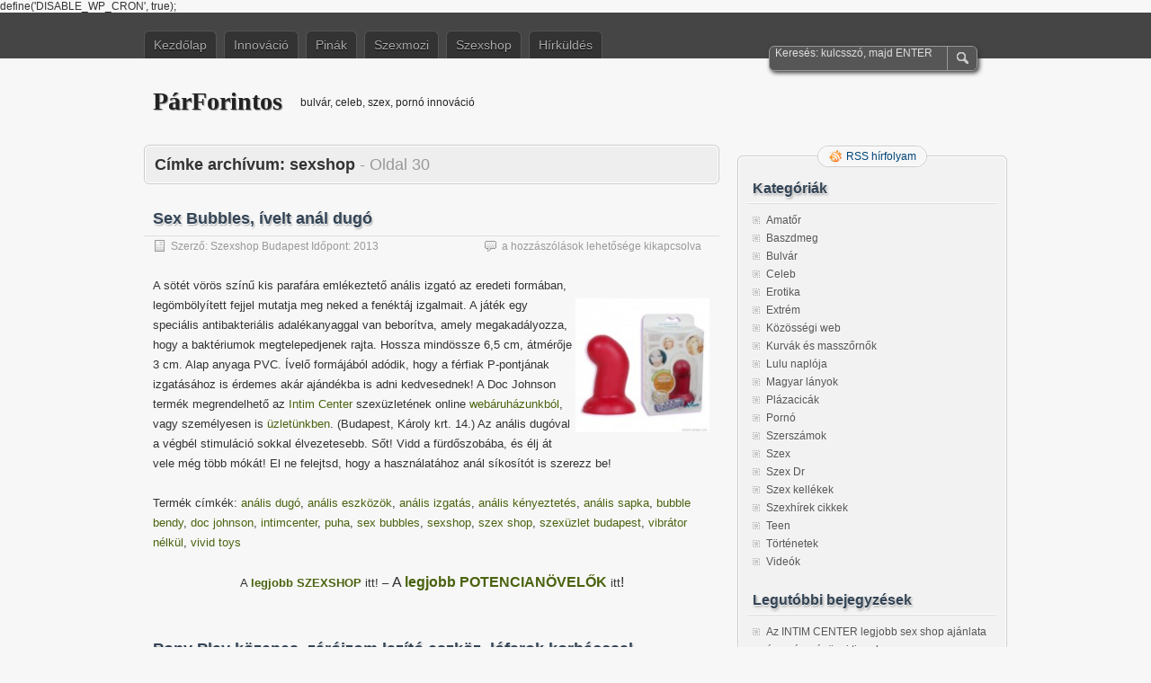

--- FILE ---
content_type: text/html; charset=UTF-8
request_url: https://parforintos.com/tag/sexshop/page/30/
body_size: 28205
content:
define('DISABLE_WP_CRON', true);
<!DOCTYPE html PUBLIC "-//W3C//DTD XHTML 1.0 Transitional//EN" "http://www.w3.org/TR/xhtml1/DTD/xhtml1-transitional.dtd">
<html xmlns="http://www.w3.org/1999/xhtml" lang="hu">
<head profile="http://gmpg.org/xfn/11">
	<meta http-equiv="Content-Type" content="text/html; charset=UTF-8" />
	<title>sexshop | PárForintos | Oldal 30</title>
	<link rel="stylesheet" type="text/css" media="all" href="https://parforintos.com/wp-content/themes/zbench/style.css" />
	<link rel="pingback" href="https://parforintos.com/xmlrpc.php" />
	<meta name='robots' content='max-image-preview:large' />
<link rel="alternate" type="application/rss+xml" title="PárForintos &raquo; hírcsatorna" href="https://parforintos.com/feed/" />
<link rel="alternate" type="application/rss+xml" title="PárForintos &raquo; hozzászólás hírcsatorna" href="https://parforintos.com/comments/feed/" />
<link rel="alternate" type="application/rss+xml" title="PárForintos &raquo; sexshop címke hírcsatorna" href="https://parforintos.com/tag/sexshop/feed/" />
<style id='wp-img-auto-sizes-contain-inline-css' type='text/css'>
img:is([sizes=auto i],[sizes^="auto," i]){contain-intrinsic-size:3000px 1500px}
/*# sourceURL=wp-img-auto-sizes-contain-inline-css */
</style>
<style id='wp-emoji-styles-inline-css' type='text/css'>

	img.wp-smiley, img.emoji {
		display: inline !important;
		border: none !important;
		box-shadow: none !important;
		height: 1em !important;
		width: 1em !important;
		margin: 0 0.07em !important;
		vertical-align: -0.1em !important;
		background: none !important;
		padding: 0 !important;
	}
/*# sourceURL=wp-emoji-styles-inline-css */
</style>
<style id='wp-block-library-inline-css' type='text/css'>
:root{--wp-block-synced-color:#7a00df;--wp-block-synced-color--rgb:122,0,223;--wp-bound-block-color:var(--wp-block-synced-color);--wp-editor-canvas-background:#ddd;--wp-admin-theme-color:#007cba;--wp-admin-theme-color--rgb:0,124,186;--wp-admin-theme-color-darker-10:#006ba1;--wp-admin-theme-color-darker-10--rgb:0,107,160.5;--wp-admin-theme-color-darker-20:#005a87;--wp-admin-theme-color-darker-20--rgb:0,90,135;--wp-admin-border-width-focus:2px}@media (min-resolution:192dpi){:root{--wp-admin-border-width-focus:1.5px}}.wp-element-button{cursor:pointer}:root .has-very-light-gray-background-color{background-color:#eee}:root .has-very-dark-gray-background-color{background-color:#313131}:root .has-very-light-gray-color{color:#eee}:root .has-very-dark-gray-color{color:#313131}:root .has-vivid-green-cyan-to-vivid-cyan-blue-gradient-background{background:linear-gradient(135deg,#00d084,#0693e3)}:root .has-purple-crush-gradient-background{background:linear-gradient(135deg,#34e2e4,#4721fb 50%,#ab1dfe)}:root .has-hazy-dawn-gradient-background{background:linear-gradient(135deg,#faaca8,#dad0ec)}:root .has-subdued-olive-gradient-background{background:linear-gradient(135deg,#fafae1,#67a671)}:root .has-atomic-cream-gradient-background{background:linear-gradient(135deg,#fdd79a,#004a59)}:root .has-nightshade-gradient-background{background:linear-gradient(135deg,#330968,#31cdcf)}:root .has-midnight-gradient-background{background:linear-gradient(135deg,#020381,#2874fc)}:root{--wp--preset--font-size--normal:16px;--wp--preset--font-size--huge:42px}.has-regular-font-size{font-size:1em}.has-larger-font-size{font-size:2.625em}.has-normal-font-size{font-size:var(--wp--preset--font-size--normal)}.has-huge-font-size{font-size:var(--wp--preset--font-size--huge)}.has-text-align-center{text-align:center}.has-text-align-left{text-align:left}.has-text-align-right{text-align:right}.has-fit-text{white-space:nowrap!important}#end-resizable-editor-section{display:none}.aligncenter{clear:both}.items-justified-left{justify-content:flex-start}.items-justified-center{justify-content:center}.items-justified-right{justify-content:flex-end}.items-justified-space-between{justify-content:space-between}.screen-reader-text{border:0;clip-path:inset(50%);height:1px;margin:-1px;overflow:hidden;padding:0;position:absolute;width:1px;word-wrap:normal!important}.screen-reader-text:focus{background-color:#ddd;clip-path:none;color:#444;display:block;font-size:1em;height:auto;left:5px;line-height:normal;padding:15px 23px 14px;text-decoration:none;top:5px;width:auto;z-index:100000}html :where(.has-border-color){border-style:solid}html :where([style*=border-top-color]){border-top-style:solid}html :where([style*=border-right-color]){border-right-style:solid}html :where([style*=border-bottom-color]){border-bottom-style:solid}html :where([style*=border-left-color]){border-left-style:solid}html :where([style*=border-width]){border-style:solid}html :where([style*=border-top-width]){border-top-style:solid}html :where([style*=border-right-width]){border-right-style:solid}html :where([style*=border-bottom-width]){border-bottom-style:solid}html :where([style*=border-left-width]){border-left-style:solid}html :where(img[class*=wp-image-]){height:auto;max-width:100%}:where(figure){margin:0 0 1em}html :where(.is-position-sticky){--wp-admin--admin-bar--position-offset:var(--wp-admin--admin-bar--height,0px)}@media screen and (max-width:600px){html :where(.is-position-sticky){--wp-admin--admin-bar--position-offset:0px}}

/*# sourceURL=wp-block-library-inline-css */
</style><style id='global-styles-inline-css' type='text/css'>
:root{--wp--preset--aspect-ratio--square: 1;--wp--preset--aspect-ratio--4-3: 4/3;--wp--preset--aspect-ratio--3-4: 3/4;--wp--preset--aspect-ratio--3-2: 3/2;--wp--preset--aspect-ratio--2-3: 2/3;--wp--preset--aspect-ratio--16-9: 16/9;--wp--preset--aspect-ratio--9-16: 9/16;--wp--preset--color--black: #000000;--wp--preset--color--cyan-bluish-gray: #abb8c3;--wp--preset--color--white: #ffffff;--wp--preset--color--pale-pink: #f78da7;--wp--preset--color--vivid-red: #cf2e2e;--wp--preset--color--luminous-vivid-orange: #ff6900;--wp--preset--color--luminous-vivid-amber: #fcb900;--wp--preset--color--light-green-cyan: #7bdcb5;--wp--preset--color--vivid-green-cyan: #00d084;--wp--preset--color--pale-cyan-blue: #8ed1fc;--wp--preset--color--vivid-cyan-blue: #0693e3;--wp--preset--color--vivid-purple: #9b51e0;--wp--preset--gradient--vivid-cyan-blue-to-vivid-purple: linear-gradient(135deg,rgb(6,147,227) 0%,rgb(155,81,224) 100%);--wp--preset--gradient--light-green-cyan-to-vivid-green-cyan: linear-gradient(135deg,rgb(122,220,180) 0%,rgb(0,208,130) 100%);--wp--preset--gradient--luminous-vivid-amber-to-luminous-vivid-orange: linear-gradient(135deg,rgb(252,185,0) 0%,rgb(255,105,0) 100%);--wp--preset--gradient--luminous-vivid-orange-to-vivid-red: linear-gradient(135deg,rgb(255,105,0) 0%,rgb(207,46,46) 100%);--wp--preset--gradient--very-light-gray-to-cyan-bluish-gray: linear-gradient(135deg,rgb(238,238,238) 0%,rgb(169,184,195) 100%);--wp--preset--gradient--cool-to-warm-spectrum: linear-gradient(135deg,rgb(74,234,220) 0%,rgb(151,120,209) 20%,rgb(207,42,186) 40%,rgb(238,44,130) 60%,rgb(251,105,98) 80%,rgb(254,248,76) 100%);--wp--preset--gradient--blush-light-purple: linear-gradient(135deg,rgb(255,206,236) 0%,rgb(152,150,240) 100%);--wp--preset--gradient--blush-bordeaux: linear-gradient(135deg,rgb(254,205,165) 0%,rgb(254,45,45) 50%,rgb(107,0,62) 100%);--wp--preset--gradient--luminous-dusk: linear-gradient(135deg,rgb(255,203,112) 0%,rgb(199,81,192) 50%,rgb(65,88,208) 100%);--wp--preset--gradient--pale-ocean: linear-gradient(135deg,rgb(255,245,203) 0%,rgb(182,227,212) 50%,rgb(51,167,181) 100%);--wp--preset--gradient--electric-grass: linear-gradient(135deg,rgb(202,248,128) 0%,rgb(113,206,126) 100%);--wp--preset--gradient--midnight: linear-gradient(135deg,rgb(2,3,129) 0%,rgb(40,116,252) 100%);--wp--preset--font-size--small: 13px;--wp--preset--font-size--medium: 20px;--wp--preset--font-size--large: 36px;--wp--preset--font-size--x-large: 42px;--wp--preset--spacing--20: 0.44rem;--wp--preset--spacing--30: 0.67rem;--wp--preset--spacing--40: 1rem;--wp--preset--spacing--50: 1.5rem;--wp--preset--spacing--60: 2.25rem;--wp--preset--spacing--70: 3.38rem;--wp--preset--spacing--80: 5.06rem;--wp--preset--shadow--natural: 6px 6px 9px rgba(0, 0, 0, 0.2);--wp--preset--shadow--deep: 12px 12px 50px rgba(0, 0, 0, 0.4);--wp--preset--shadow--sharp: 6px 6px 0px rgba(0, 0, 0, 0.2);--wp--preset--shadow--outlined: 6px 6px 0px -3px rgb(255, 255, 255), 6px 6px rgb(0, 0, 0);--wp--preset--shadow--crisp: 6px 6px 0px rgb(0, 0, 0);}:where(.is-layout-flex){gap: 0.5em;}:where(.is-layout-grid){gap: 0.5em;}body .is-layout-flex{display: flex;}.is-layout-flex{flex-wrap: wrap;align-items: center;}.is-layout-flex > :is(*, div){margin: 0;}body .is-layout-grid{display: grid;}.is-layout-grid > :is(*, div){margin: 0;}:where(.wp-block-columns.is-layout-flex){gap: 2em;}:where(.wp-block-columns.is-layout-grid){gap: 2em;}:where(.wp-block-post-template.is-layout-flex){gap: 1.25em;}:where(.wp-block-post-template.is-layout-grid){gap: 1.25em;}.has-black-color{color: var(--wp--preset--color--black) !important;}.has-cyan-bluish-gray-color{color: var(--wp--preset--color--cyan-bluish-gray) !important;}.has-white-color{color: var(--wp--preset--color--white) !important;}.has-pale-pink-color{color: var(--wp--preset--color--pale-pink) !important;}.has-vivid-red-color{color: var(--wp--preset--color--vivid-red) !important;}.has-luminous-vivid-orange-color{color: var(--wp--preset--color--luminous-vivid-orange) !important;}.has-luminous-vivid-amber-color{color: var(--wp--preset--color--luminous-vivid-amber) !important;}.has-light-green-cyan-color{color: var(--wp--preset--color--light-green-cyan) !important;}.has-vivid-green-cyan-color{color: var(--wp--preset--color--vivid-green-cyan) !important;}.has-pale-cyan-blue-color{color: var(--wp--preset--color--pale-cyan-blue) !important;}.has-vivid-cyan-blue-color{color: var(--wp--preset--color--vivid-cyan-blue) !important;}.has-vivid-purple-color{color: var(--wp--preset--color--vivid-purple) !important;}.has-black-background-color{background-color: var(--wp--preset--color--black) !important;}.has-cyan-bluish-gray-background-color{background-color: var(--wp--preset--color--cyan-bluish-gray) !important;}.has-white-background-color{background-color: var(--wp--preset--color--white) !important;}.has-pale-pink-background-color{background-color: var(--wp--preset--color--pale-pink) !important;}.has-vivid-red-background-color{background-color: var(--wp--preset--color--vivid-red) !important;}.has-luminous-vivid-orange-background-color{background-color: var(--wp--preset--color--luminous-vivid-orange) !important;}.has-luminous-vivid-amber-background-color{background-color: var(--wp--preset--color--luminous-vivid-amber) !important;}.has-light-green-cyan-background-color{background-color: var(--wp--preset--color--light-green-cyan) !important;}.has-vivid-green-cyan-background-color{background-color: var(--wp--preset--color--vivid-green-cyan) !important;}.has-pale-cyan-blue-background-color{background-color: var(--wp--preset--color--pale-cyan-blue) !important;}.has-vivid-cyan-blue-background-color{background-color: var(--wp--preset--color--vivid-cyan-blue) !important;}.has-vivid-purple-background-color{background-color: var(--wp--preset--color--vivid-purple) !important;}.has-black-border-color{border-color: var(--wp--preset--color--black) !important;}.has-cyan-bluish-gray-border-color{border-color: var(--wp--preset--color--cyan-bluish-gray) !important;}.has-white-border-color{border-color: var(--wp--preset--color--white) !important;}.has-pale-pink-border-color{border-color: var(--wp--preset--color--pale-pink) !important;}.has-vivid-red-border-color{border-color: var(--wp--preset--color--vivid-red) !important;}.has-luminous-vivid-orange-border-color{border-color: var(--wp--preset--color--luminous-vivid-orange) !important;}.has-luminous-vivid-amber-border-color{border-color: var(--wp--preset--color--luminous-vivid-amber) !important;}.has-light-green-cyan-border-color{border-color: var(--wp--preset--color--light-green-cyan) !important;}.has-vivid-green-cyan-border-color{border-color: var(--wp--preset--color--vivid-green-cyan) !important;}.has-pale-cyan-blue-border-color{border-color: var(--wp--preset--color--pale-cyan-blue) !important;}.has-vivid-cyan-blue-border-color{border-color: var(--wp--preset--color--vivid-cyan-blue) !important;}.has-vivid-purple-border-color{border-color: var(--wp--preset--color--vivid-purple) !important;}.has-vivid-cyan-blue-to-vivid-purple-gradient-background{background: var(--wp--preset--gradient--vivid-cyan-blue-to-vivid-purple) !important;}.has-light-green-cyan-to-vivid-green-cyan-gradient-background{background: var(--wp--preset--gradient--light-green-cyan-to-vivid-green-cyan) !important;}.has-luminous-vivid-amber-to-luminous-vivid-orange-gradient-background{background: var(--wp--preset--gradient--luminous-vivid-amber-to-luminous-vivid-orange) !important;}.has-luminous-vivid-orange-to-vivid-red-gradient-background{background: var(--wp--preset--gradient--luminous-vivid-orange-to-vivid-red) !important;}.has-very-light-gray-to-cyan-bluish-gray-gradient-background{background: var(--wp--preset--gradient--very-light-gray-to-cyan-bluish-gray) !important;}.has-cool-to-warm-spectrum-gradient-background{background: var(--wp--preset--gradient--cool-to-warm-spectrum) !important;}.has-blush-light-purple-gradient-background{background: var(--wp--preset--gradient--blush-light-purple) !important;}.has-blush-bordeaux-gradient-background{background: var(--wp--preset--gradient--blush-bordeaux) !important;}.has-luminous-dusk-gradient-background{background: var(--wp--preset--gradient--luminous-dusk) !important;}.has-pale-ocean-gradient-background{background: var(--wp--preset--gradient--pale-ocean) !important;}.has-electric-grass-gradient-background{background: var(--wp--preset--gradient--electric-grass) !important;}.has-midnight-gradient-background{background: var(--wp--preset--gradient--midnight) !important;}.has-small-font-size{font-size: var(--wp--preset--font-size--small) !important;}.has-medium-font-size{font-size: var(--wp--preset--font-size--medium) !important;}.has-large-font-size{font-size: var(--wp--preset--font-size--large) !important;}.has-x-large-font-size{font-size: var(--wp--preset--font-size--x-large) !important;}
/*# sourceURL=global-styles-inline-css */
</style>

<style id='classic-theme-styles-inline-css' type='text/css'>
/*! This file is auto-generated */
.wp-block-button__link{color:#fff;background-color:#32373c;border-radius:9999px;box-shadow:none;text-decoration:none;padding:calc(.667em + 2px) calc(1.333em + 2px);font-size:1.125em}.wp-block-file__button{background:#32373c;color:#fff;text-decoration:none}
/*# sourceURL=/wp-includes/css/classic-themes.min.css */
</style>
<link rel='stylesheet' id='wp-pagenavi-css' href='https://parforintos.com/wp-content/themes/zbench/pagenavi-css.css?ver=2.70' type='text/css' media='all' />
<link rel='stylesheet' id='jquery-lazyloadxt-spinner-css-css' href='//parforintos.com/wp-content/plugins/a3-lazy-load/assets/css/jquery.lazyloadxt.spinner.css?ver=6.9' type='text/css' media='all' />
<script type="text/javascript" src="https://parforintos.com/wp-includes/js/jquery/jquery.min.js?ver=3.7.1" id="jquery-core-js"></script>
<script type="text/javascript" src="https://parforintos.com/wp-includes/js/jquery/jquery-migrate.min.js?ver=3.4.1" id="jquery-migrate-js"></script>
<link rel="https://api.w.org/" href="https://parforintos.com/wp-json/" /><link rel="alternate" title="JSON" type="application/json" href="https://parforintos.com/wp-json/wp/v2/tags/708" /><link rel="EditURI" type="application/rsd+xml" title="RSD" href="https://parforintos.com/xmlrpc.php?rsd" />
<meta name="generator" content="WordPress 6.9" />
<link rel="icon" href="https://parforintos.com/wp-content/uploads/2021/04/penz-150x150.jpg" sizes="32x32" />
<link rel="icon" href="https://parforintos.com/wp-content/uploads/2021/04/penz.jpg" sizes="192x192" />
<link rel="apple-touch-icon" href="https://parforintos.com/wp-content/uploads/2021/04/penz.jpg" />
<meta name="msapplication-TileImage" content="https://parforintos.com/wp-content/uploads/2021/04/penz.jpg" />
	<meta name="viewport" content="width=device-width"/><!-- for mobile -->
</head>
<body class="archive paged tag tag-sexshop tag-708 paged-30 tag-paged-30 wp-theme-zbench">
<div id="nav">
	<div class="nav-inside">
		<div id="menus">
			<ul id="menus-dt" class="menus-dt">
				<li><a href="https://parforintos.com/">Kezdőlap</a></li><li class="page_item page-item-62 page_item_has_children"><a href="https://parforintos.com/impresszum/">Innováció</a>
<ul class='children'>
	<li class="page_item page-item-1132979"><a href="https://parforintos.com/impresszum/http_zooszex_com/">Állatszex</a></li>
	<li class="page_item page-item-1219315"><a href="https://parforintos.com/impresszum/american-apparel/">American Apparel</a></li>
	<li class="page_item page-item-4356"><a href="https://parforintos.com/impresszum/dugnam-blog-archiv/">Dugnám archív</a></li>
	<li class="page_item page-item-4381"><a href="https://parforintos.com/impresszum/letoltesek/">Letöltés &#8211; feltöltés</a></li>
	<li class="page_item page-item-1194347"><a href="https://parforintos.com/impresszum/magyar-celeb-kepek/">Magyar celeb képek</a></li>
	<li class="page_item page-item-2156"><a href="https://parforintos.com/impresszum/new/">Napi képsorozatok</a></li>
	<li class="page_item page-item-2162"><a href="https://parforintos.com/impresszum/napi-kisvideo/">Napi kisvideók</a></li>
	<li class="page_item page-item-4480"><a href="https://parforintos.com/impresszum/pornokep-sorozatok/">Pornókép sorozatok</a></li>
	<li class="page_item page-item-1133012"><a href="https://parforintos.com/impresszum/szexplaza/">Szexpláza</a></li>
	<li class="page_item page-item-1132966"><a href="https://parforintos.com/impresszum/teen_hu_ingyenes_hd_mozi/">Teen</a></li>
</ul>
</li>
<li class="page_item page-item-160 page_item_has_children"><a href="https://parforintos.com/linkek/">Pinák</a>
<ul class='children'>
	<li class="page_item page-item-4506"><a href="https://parforintos.com/linkek/a-vilag-legszebb-lanyai/">A világ legszebb lányai</a></li>
	<li class="page_item page-item-5568"><a href="https://parforintos.com/linkek/allinternal-magyar-lanyok/">Allinternal magyar lányok</a></li>
	<li class="page_item page-item-8518"><a href="https://parforintos.com/linkek/amator-porno/">Amatőr pornó</a></li>
	<li class="page_item page-item-1719"><a href="https://parforintos.com/linkek/viccek/">Disznó viccek</a></li>
	<li class="page_item page-item-5579"><a href="https://parforintos.com/linkek/givemepink-magyar-lanyok/">GiveMePink lányok</a></li>
	<li class="page_item page-item-7634"><a href="https://parforintos.com/linkek/hardcore-porno/">Hardcore pornó</a></li>
	<li class="page_item page-item-1194232"><a href="https://parforintos.com/linkek/huspiac/">Húspiac</a></li>
	<li class="page_item page-item-2192"><a href="https://parforintos.com/linkek/magyar-pornos-lanyok/">Magyar pornós lányok</a></li>
	<li class="page_item page-item-1133028"><a href="https://parforintos.com/linkek/plazacicak_com/">Plázacicák</a></li>
	<li class="page_item page-item-5589"><a href="https://parforintos.com/linkek/superglam-magyar-lanyok/">Superglam magyar lányok</a></li>
	<li class="page_item page-item-1192966"><a href="https://parforintos.com/linkek/linkek-2/">Szüzesség linkek</a></li>
	<li class="page_item page-item-7623"><a href="https://parforintos.com/linkek/tini-porno-linkek/">Tini pornó</a></li>
</ul>
</li>
<li class="page_item page-item-4533 page_item_has_children"><a href="https://parforintos.com/hd-szexmozi-es-tv/">Szexmozi</a>
<ul class='children'>
	<li class="page_item page-item-1193929"><a href="https://parforintos.com/hd-szexmozi-es-tv/hd-porno-20-csatorna/">HD és normál pornó vetítések</a></li>
	<li class="page_item page-item-1193798"><a href="https://parforintos.com/hd-szexmozi-es-tv/nagy-mellek/">Nagy mellek</a></li>
	<li class="page_item page-item-2107"><a href="https://parforintos.com/hd-szexmozi-es-tv/tv/">Szex TV</a></li>
</ul>
</li>
<li class="page_item page-item-568 page_item_has_children"><a href="https://parforintos.com/szexshop/">Szexshop</a>
<ul class='children'>
	<li class="page_item page-item-7641"><a href="https://parforintos.com/szexshop/intim-center/">Intim Center</a></li>
</ul>
</li>
<li class="page_item page-item-1196759"><a href="https://parforintos.com/hir-iras/">Hírküldés</a></li>
			</ul>
			<ul id="menus-m" class="menus-m">
				<li>Menu</li>
			</ul>
		</div>
		<div id="search">
			<form id="searchform" method="get" action="https://parforintos.com/">
<input type="text" value="Keresés: kulcsszó, majd ENTER" onfocus="if (this.value == 'Keresés: kulcsszó, majd ENTER') {this.value = '';}" onblur="if (this.value == '') {this.value = 'Keresés: kulcsszó, majd ENTER';}" size="35" maxlength="50" name="s" id="s" />
<input type="submit" id="searchsubmit" value="KERESÉS" />
</form>		</div>
	</div>
</div>
<div id="header">
		<div class="site_title">
		<h1><a href="https://parforintos.com/">PárForintos</a></h1>
		<h2>bulvár, celeb, szex, pornó innováció</h2>
		<div class="clear"></div>
	</div>
	</div>
<div id="wrapper">
<div id="content">
		<div class="page-title">
					<h1>Címke archívum: <span>sexshop<span class="page-title-paged"> - Oldal 30</span></span></h1>
			</div>
		<div class="post-1252566 post type-post status-publish format-standard hentry tag-analis-dugo tag-analis-eszkozok tag-analis-izgatas tag-analis-kenyeztetes tag-analis-sapka tag-bubble-bendy tag-doc-johnson tag-intimcenter tag-puha tag-sex-bubbles tag-sexshop tag-szex-shop tag-szexuzlet-budapest tag-vibrator-nelkul tag-vivid-toys" id="post-1252566"><!-- post div -->
		<h2 class="title"><a href="https://parforintos.com/sex-bubbles-ivelt-anal-dugo/" title="Közvetlen link ehhez: Sex Bubbles, ívelt anál dugó">Sex Bubbles, ívelt anál dugó</a></h2>
		<div class="post-info-top">
			<span class="post-info-date">
				Szerző: <a href="https://parforintos.com/author/szexshop-budapest/" title="Az összes bejegyzés Szexshop Budapest tollából" rel="author">Szexshop Budapest</a>
				Időpont: <a href="https://parforintos.com/sex-bubbles-ivelt-anal-dugo/" title="" rel="bookmark">2013</a>
							</span>
			<span class="gotocomments"><span><span class="screen-reader-text"> Sex Bubbles, ívelt anál dugó bejegyzéshez</span> a hozzászólások lehetősége kikapcsolva</span></span>
		</div>
		<div class="clear"></div>
		<div class="entry">
			<div class="imagecol" style="float: right;width:150px;overflow:hidden"  id="imagecol_1237478">
    <a rel="Sex Bubbles, ívelt anál dugó" class="thickbox preview_link"  href="http://intimcenter.com/wp-content/uploads/2013/07/sex_bubbles_ivelt_anal_dugo.jpg"><br />
            <img decoding="async" class="lazy lazy-hidden product_image" style="overflow:hidden" id="product_image_1237478" alt="Sex Bubbles, ívelt anál dugó" title="Sex Bubbles, ívelt anál dugó" src="//parforintos.com/wp-content/plugins/a3-lazy-load/assets/images/lazy_placeholder.gif" data-lazy-type="image" data-src="http://intimcenter.com/wp-content/uploads/2013/07/sex_bubbles_ivelt_anal_dugo-150x150.jpg"/><noscript><img decoding="async" class="product_image" style="overflow:hidden" id="product_image_1237478" alt="Sex Bubbles, ívelt anál dugó" title="Sex Bubbles, ívelt anál dugó" src="http://intimcenter.com/wp-content/uploads/2013/07/sex_bubbles_ivelt_anal_dugo-150x150.jpg"/></noscript><br />
     </a>
    </div>
<p style="text-align: left;">A sötét vörös színű kis parafára emlékeztető anális izgató az eredeti formában, legömbölyített fejjel mutatja meg neked a fenéktáj izgalmait. A játék egy speciális antibakteriális adalékanyaggal van beborítva, amely megakadályozza, hogy a baktériumok megtelepedjenek rajta. Hossza mindössze 6,5 cm, átmérője 3 cm. Alap anyaga PVC. Ívelő formájából adódik, hogy a férfiak P-pontjának izgatásához is érdemes akár ajándékba is adni kedvesednek! A Doc Johnson termék megrendelhető az <a href="http://intimcenter.com/szexshop/">Intim Center</a> szexüzletének online <a href="http://intimcenter.com/webshop/">webáruházunkból</a>, vagy személyesen is <a href="http://intimcenter.com/szexshop/">üzletünkben</a>. (Budapest, Károly krt. 14.) Az anális dugóval a végbél stimuláció sokkal élvezetesebb. Sőt! Vidd a fürdőszobába, és élj át vele még több mókát! El ne felejtsd, hogy a használatához anál síkosítót is szerezz be!</p>
<p> Termék címkék: <a href="http://intimcenter.com/cimke/analis-dugo/" rel="tag">anális dugó</a>, <a href="http://intimcenter.com/cimke/analis-eszkozok-2/" rel="tag">anális eszközök</a>, <a href="http://intimcenter.com/cimke/analis-izgatas/" rel="tag">anális izgatás</a>, <a href="http://intimcenter.com/cimke/analis-kenyeztetes/" rel="tag">anális kényeztetés</a>, <a href="http://intimcenter.com/cimke/analis-sapka/" rel="tag">anális sapka</a>, <a href="http://intimcenter.com/cimke/bubble-bendy/" rel="tag">bubble bendy</a>, <a href="http://intimcenter.com/cimke/doc-johnson/" rel="tag">doc johnson</a>, <a href="http://intimcenter.com/cimke/intimcenter/" rel="tag">intimcenter</a>, <a href="http://intimcenter.com/cimke/puha/" rel="tag">puha</a>, <a href="http://intimcenter.com/cimke/sex-bubbles/" rel="tag">sex bubbles</a>, <a href="http://intimcenter.com/cimke/sexshop/" rel="tag">sexshop</a>, <a href="http://intimcenter.com/cimke/szex-shop/" rel="tag">szex shop</a>, <a href="http://intimcenter.com/cimke/szexuzlet-budapest/" rel="tag">szexüzlet budapest</a>, <a href="http://intimcenter.com/cimke/vibrator-nelkul/" rel="tag">vibrátor nélkül</a>, <a href="http://intimcenter.com/cimke/vivid-toys/" rel="tag">vivid toys</a></p>
<p style="text-align: center">A <a href="https://intimcenter.hu"><strong>legjobb SZEXSHOP</strong></a> itt! &#8211; <span style="font-size: 1rem">A </span><a style="font-size: 1rem" href="https://intimcenter.hu/potencianovelok/"><strong>legjobb POTENCIANÖVELŐK</strong></a> itt<span style="font-size: 1rem">!</span></p>
		</div><!-- END entry -->
	</div><!-- END post -->
		<div class="post-1252559 post type-post status-publish format-standard hentry tag-anal-plug tag-analis-eszkozok tag-analis-tagito tag-doc-johnson tag-fekete-bor tag-intimcenter tag-korbacs tag-lofarok tag-pony-play tag-reds-black tag-sexshop tag-szexshop tag-szexuzlet-budapest tag-vibrator-nelkul" id="post-1252559"><!-- post div -->
		<h2 class="title"><a href="https://parforintos.com/pony-play-kozepes-zaroizom-lazito-eszkoz-lofarok-korbaccsal/" title="Közvetlen link ehhez: Pony Play közepes, záróizom lazító eszköz, lófarok korbáccsal">Pony Play közepes, záróizom lazító eszköz, lófarok korbáccsal</a></h2>
		<div class="post-info-top">
			<span class="post-info-date">
				Szerző: <a href="https://parforintos.com/author/szexshop-budapest/" title="Az összes bejegyzés Szexshop Budapest tollából" rel="author">Szexshop Budapest</a>
				Időpont: <a href="https://parforintos.com/pony-play-kozepes-zaroizom-lazito-eszkoz-lofarok-korbaccsal/" title="" rel="bookmark">2013</a>
							</span>
			<span class="gotocomments"><span><span class="screen-reader-text"> Pony Play közepes, záróizom lazító eszköz, lófarok korbáccsal bejegyzéshez</span> a hozzászólások lehetősége kikapcsolva</span></span>
		</div>
		<div class="clear"></div>
		<div class="entry">
			<div class="imagecol" style="float: right;width:150px;overflow:hidden"  id="imagecol_1237445">
    <a rel="Pony Play közepes, záróizom lazító eszköz, lófarok korbáccsal" class="thickbox preview_link"  href="http://intimcenter.com/wp-content/uploads/2013/07/pony_play_kozepes_zaroizom_lazito_eszkoz_lofarok_korbaccsal.jpg"><br />
            <img decoding="async" class="lazy lazy-hidden product_image" style="overflow:hidden" id="product_image_1237445" alt="Pony Play közepes, záróizom lazító eszköz, lófarok korbáccsal" title="Pony Play közepes, záróizom lazító eszköz, lófarok korbáccsal" src="//parforintos.com/wp-content/plugins/a3-lazy-load/assets/images/lazy_placeholder.gif" data-lazy-type="image" data-src="http://intimcenter.com/wp-content/uploads/2013/07/pony_play_kozepes_zaroizom_lazito_eszkoz_lofarok_korbaccsal-150x150.jpg"/><noscript><img decoding="async" class="product_image" style="overflow:hidden" id="product_image_1237445" alt="Pony Play közepes, záróizom lazító eszköz, lófarok korbáccsal" title="Pony Play közepes, záróizom lazító eszköz, lófarok korbáccsal" src="http://intimcenter.com/wp-content/uploads/2013/07/pony_play_kozepes_zaroizom_lazito_eszkoz_lofarok_korbaccsal-150x150.jpg"/></noscript><br />
     </a>
    </div>
<p style="text-align: left;">Törje meg a mindennapos éjszakai aktust egy különleges szexkellékkel! A Pony Play Butt Plug egy zseniálisan izgalmas gumi anyagból készült anális eszköz, mely egy lófarok jellegű játékos ostort is tartalmaz. A dugó puha, 12 cm behelyezhető hosszúságú, és széles alappal rendelkezik. Így nem kell aggódnia, hogy meddig bírja feltolni a végbélbe. Kúpos vége a könnyű és kényelmes beillesztést szolgálja. Flatátmentességével biztonságos érzékenyebb bőrűek számára is. Ajánljuk, hogy a játék előtt mindenképp kenjék be síkosítóval a terméket! A farok nagyjából 45 cm hosszú. Hát lehet ennél jobb kezdése egy anális közösülésnek? Ha ön szerint sem, akkor nem maradt más dolga mint megrendelni a terméket az <a href="http://intimcenter.com/szexshop/">Intim Center</a> szexüzletének <a href="http://intimcenter.com/webshop/">webáruházában</a>, vagy ha úgy véli még körülnézne a lehetőségek között, örömmel várjuk a szexshop <a href="http://intimcenter.com/szexshop/">üzletében</a>, Budapesten a Károly krt. 14 szám alatt. A Doc Johnson termékének kisebb Pony Play tágítója is megrendelhető tőlünk!</p>
<p> Termék címkék: <a href="http://intimcenter.com/cimke/anal-plug/" rel="tag">anal plug</a>, <a href="http://intimcenter.com/cimke/analis-eszkozok-2/" rel="tag">anális eszközök</a>, <a href="http://intimcenter.com/cimke/analis-tagito/" rel="tag">anális tágító</a>, <a href="http://intimcenter.com/cimke/doc-johnson/" rel="tag">doc johnson</a>, <a href="http://intimcenter.com/cimke/fekete-bor/" rel="tag">fekete bőr</a>, <a href="http://intimcenter.com/cimke/intimcenter/" rel="tag">intimcenter</a>, <a href="http://intimcenter.com/cimke/korbacs/" rel="tag">korbács</a>, <a href="http://intimcenter.com/cimke/lofarok/" rel="tag">lófarok</a>, <a href="http://intimcenter.com/cimke/pony-play/" rel="tag">pony play</a>, <a href="http://intimcenter.com/cimke/reds-black/" rel="tag">red&#8217;s black</a>, <a href="http://intimcenter.com/cimke/sexshop/" rel="tag">sexshop</a>, <a href="http://intimcenter.com/cimke/szexshop/" rel="tag">szexshop</a>, <a href="http://intimcenter.com/cimke/szexuzlet-budapest/" rel="tag">szexüzlet budapest</a>, <a href="http://intimcenter.com/cimke/vibrator-nelkul/" rel="tag">vibrátor nélkül</a></p>
<p style="text-align: center">A <a href="https://intimcenter.hu"><strong>legjobb SZEXSHOP</strong></a> itt! &#8211; <span style="font-size: 1rem">A </span><a style="font-size: 1rem" href="https://intimcenter.hu/potencianovelok/"><strong>legjobb POTENCIANÖVELŐK</strong></a> itt<span style="font-size: 1rem">!</span></p>
		</div><!-- END entry -->
	</div><!-- END post -->
		<div class="post-1252558 post type-post status-publish format-standard hentry tag-also tag-erotikus-fehernemu tag-intim-center tag-musa tag-musa-set tag-obsessive tag-obsessive-bugyi tag-obsessive-fehernemuk tag-sexshop tag-szexi-fehernemuk tag-szexi-szett tag-szexshop-budapest tag-szexuzlet" id="post-1252558"><!-- post div -->
		<h2 class="title"><a href="https://parforintos.com/obsessive-musa-set-a-meresz-noknek/" title="Közvetlen link ehhez: Obsessive Musa Set a merész nőknek">Obsessive Musa Set a merész nőknek</a></h2>
		<div class="post-info-top">
			<span class="post-info-date">
				Szerző: <a href="https://parforintos.com/author/fehernemuk/" title="Az összes bejegyzés Fehernemuk tollából" rel="author">Fehernemuk</a>
				Időpont: <a href="https://parforintos.com/obsessive-musa-set-a-meresz-noknek/" title="" rel="bookmark">2013</a>
							</span>
			<span class="gotocomments"><span><span class="screen-reader-text"> Obsessive Musa Set a merész nőknek bejegyzéshez</span> a hozzászólások lehetősége kikapcsolva</span></span>
		</div>
		<div class="clear"></div>
		<div class="entry">
			<div class="imagecol" style="float: right;width:150px;overflow:hidden"  id="imagecol_1237453">
    <a rel="Obsessive Musa Set a merész nőknek" class="thickbox preview_link"  href="http://intimcenter.com/wp-content/uploads/2013/07/obsessive_musa_set_a_meresz_noknek.jpg"><br />
            <img decoding="async" class="lazy lazy-hidden product_image" style="overflow:hidden" id="product_image_1237453" alt="Obsessive Musa Set a merész nőknek" title="Obsessive Musa Set a merész nőknek" src="//parforintos.com/wp-content/plugins/a3-lazy-load/assets/images/lazy_placeholder.gif" data-lazy-type="image" data-src="http://intimcenter.com/wp-content/uploads/2013/07/obsessive_musa_set_a_meresz_noknek-150x150.jpg"/><noscript><img decoding="async" class="product_image" style="overflow:hidden" id="product_image_1237453" alt="Obsessive Musa Set a merész nőknek" title="Obsessive Musa Set a merész nőknek" src="http://intimcenter.com/wp-content/uploads/2013/07/obsessive_musa_set_a_meresz_noknek-150x150.jpg"/></noscript><br />
     </a>
    </div>
<p style="text-align: left;">Az extrém, abszolút merész fehérneműket kedvelő hölgyeknek készült ez a kis pikantériával fűszerezett, rendívül szexi szett. A melltartó felfedi teljesen a melleket, kosarain csipke minta található, ahogyan a tangán is. Ezen felül a két kis masni teszi még bájosabbá az Obsessive szettet. Nagyon erotikus pillanatokban érdemes bevetni, mivel hatása is elég szexuális. Az alsó részen, a G-pont környékén kis szívecskeminta látható. A Musa néven ismert fehérnemű kizárólag S/M méretben rendelhető meg, fekete színben az <a href="http://intimcenter.com/szexshop/">Intim Center</a> szexüzletében, és itt az online <a href="http://intimcenter.com/webshop/">webáruházban</a> is. A ruha összetétele 90 % poliamid, 10% elasztán. A nyaklánc nem tartozik a szetthez, de ha valami különlegességre vágysz az összeállításhoz, javasoljuk egy-egy mellbimbóékszert próbálj fel <a href="http://intimcenter.com/szexshop/">üzletünkben</a>. Cím: Budapest, Károly krt. 14.</p>
<p> Termék címkék: <a href="http://intimcenter.com/cimke/also/" rel="tag">alsó</a>, <a href="http://intimcenter.com/cimke/erotikus-fehernemu/" rel="tag">erotikus fehérnemű</a>, <a href="http://intimcenter.com/cimke/intim-center/" rel="tag">intim center</a>, <a href="http://intimcenter.com/cimke/musa/" rel="tag">musa</a>, <a href="http://intimcenter.com/cimke/musa-set/" rel="tag">musa set</a>, <a href="http://intimcenter.com/cimke/obsessive/" rel="tag">obsessive</a>, <a href="http://intimcenter.com/cimke/obsessive-bugyi/" rel="tag">obsessive bugyi</a>, <a href="http://intimcenter.com/cimke/obsessive-fehernemuk/" rel="tag">obsessive fehérneműk</a>, <a href="http://intimcenter.com/cimke/sexshop/" rel="tag">sexshop</a>, <a href="http://intimcenter.com/cimke/szexi-fehernemuk-2/" rel="tag">szexi fehérneműk</a>, <a href="http://intimcenter.com/cimke/szexi-szett/" rel="tag">szexi szett</a>, <a href="http://intimcenter.com/cimke/szexshop-budapest/" rel="tag">szexshop budapest</a>, <a href="http://intimcenter.com/cimke/szexuzlet/" rel="tag">szexüzlet</a></p>
<p style="text-align: center">A <a href="https://intimcenter.hu"><strong>legjobb SZEXSHOP</strong></a> itt! &#8211; <span style="font-size: 1rem">A </span><a style="font-size: 1rem" href="https://intimcenter.hu/potencianovelok/"><strong>legjobb POTENCIANÖVELŐK</strong></a> itt<span style="font-size: 1rem">!</span></p>
		</div><!-- END entry -->
	</div><!-- END post -->
		<div class="post-1252554 post type-post status-publish format-standard hentry tag-cyber tag-dreamtoys tag-elethu-anyag tag-golyos-felulet tag-intimcenter tag-juicy-pink tag-masszirozo tag-realisztikus-vibratorok tag-sexshop tag-szex-shop tag-szexuzlet-budapest tag-vibratorok tag-vizallo" id="post-1252554"><!-- post div -->
		<h2 class="title"><a href="https://parforintos.com/juicy-pink-gombos-feluletu-cyber-vibrator/" title="Közvetlen link ehhez: Juicy Pink, gömbös felületű cyber vibrátor">Juicy Pink, gömbös felületű cyber vibrátor</a></h2>
		<div class="post-info-top">
			<span class="post-info-date">
				Szerző: <a href="https://parforintos.com/author/szexshop-budapest/" title="Az összes bejegyzés Szexshop Budapest tollából" rel="author">Szexshop Budapest</a>
				Időpont: <a href="https://parforintos.com/juicy-pink-gombos-feluletu-cyber-vibrator/" title="" rel="bookmark">2013</a>
							</span>
			<span class="gotocomments"><span><span class="screen-reader-text"> Juicy Pink, gömbös felületű cyber vibrátor bejegyzéshez</span> a hozzászólások lehetősége kikapcsolva</span></span>
		</div>
		<div class="clear"></div>
		<div class="entry">
			<div class="imagecol" style="float: right;width:150px;overflow:hidden"  id="imagecol_1237441">
    <a rel="Juicy Pink, gömbös felületű cyber vibrátor" class="thickbox preview_link"  href="http://intimcenter.com/wp-content/uploads/2013/07/juicy_pink_gombos_feluletu_vibrator.jpg"><br />
            <img decoding="async" class="lazy lazy-hidden product_image" style="overflow:hidden" id="product_image_1237441" alt="Juicy Pink, gömbös felületű cyber vibrátor" title="Juicy Pink, gömbös felületű cyber vibrátor" src="//parforintos.com/wp-content/plugins/a3-lazy-load/assets/images/lazy_placeholder.gif" data-lazy-type="image" data-src="http://intimcenter.com/wp-content/uploads/2013/07/juicy_pink_gombos_feluletu_vibrator-150x150.jpg"/><noscript><img decoding="async" class="product_image" style="overflow:hidden" id="product_image_1237441" alt="Juicy Pink, gömbös felületű cyber vibrátor" title="Juicy Pink, gömbös felületű cyber vibrátor" src="http://intimcenter.com/wp-content/uploads/2013/07/juicy_pink_gombos_feluletu_vibrator-150x150.jpg"/></noscript><br />
     </a>
    </div>
<p style="text-align: left;">Egy egyedülálló élményt élvezhet a &#8220;Juicy Pink&#8221; cyber vibrátorával. Az erőteljes motorral rendelkező műpénisz tíz különböző funkcióval rezegtethet. A külső golyós, nagy gömbös kialakítás egy teljesen új érzés a csikló stimuláláshoz, a hüvely falának kényeztetéséhez. Akár a mellbimbókat is izgalmi állapotban tarthatja vele szex közben. A termék másik nagy előnye, hogy cyberskin anyaga van, ezáltal teljesen élethű érzést kelt a használata. Próbálja ki! Vegye meg ajándékba! Fénypontként a fürdőszobában is levezetheti vele a napi stresszt, ugyanis a speciális vibrátor vízálló. Hosszúsága 16,5 cm, átmérője 3 cm. A Dreamtoys terméke megrendelhető az <a href="http://intimcenter.com/szexshop/">Intim Center</a> szexüzletének <a href="http://intimcenter.com/webshop/">webáruházából</a>, vagy beszerezhető személyesen a szexshop <a href="http://intimcenter.com/szexshop/">üzletéből</a> is. Cím: Budapest, Károly krt. 14.</p>
<p> Termék címkék: <a href="http://intimcenter.com/cimke/cyber/" rel="tag">cyber</a>, <a href="http://intimcenter.com/cimke/dreamtoys/" rel="tag">dreamtoys</a>, <a href="http://intimcenter.com/cimke/elethu-anyag/" rel="tag">élethű anyag</a>, <a href="http://intimcenter.com/cimke/golyos-felulet/" rel="tag">golyós felület</a>, <a href="http://intimcenter.com/cimke/intimcenter/" rel="tag">intimcenter</a>, <a href="http://intimcenter.com/cimke/juicy-pink/" rel="tag">juicy pink</a>, <a href="http://intimcenter.com/cimke/masszirozo/" rel="tag">masszírozó</a>, <a href="http://intimcenter.com/cimke/realisztikus-vibratorok/" rel="tag">realisztikus vibrátorok</a>, <a href="http://intimcenter.com/cimke/sexshop/" rel="tag">sexshop</a>, <a href="http://intimcenter.com/cimke/szex-shop/" rel="tag">szex shop</a>, <a href="http://intimcenter.com/cimke/szexuzlet-budapest/" rel="tag">szexüzlet budapest</a>, <a href="http://intimcenter.com/cimke/vibratorok-2/" rel="tag">vibrátorok</a>, <a href="http://intimcenter.com/cimke/vizallo/" rel="tag">vízálló</a></p>
<p style="text-align: center">A <a href="https://intimcenter.hu"><strong>legjobb SZEXSHOP</strong></a> itt! &#8211; <span style="font-size: 1rem">A </span><a style="font-size: 1rem" href="https://intimcenter.hu/potencianovelok/"><strong>legjobb POTENCIANÖVELŐK</strong></a> itt<span style="font-size: 1rem">!</span></p>
		</div><!-- END entry -->
	</div><!-- END post -->
		<div class="post-1252555 post type-post status-publish format-standard hentry category-szex_porno tag-beathe-use tag-cikkek tag-dildok tag-egeszseges tag-fa-vibrator tag-fem-vibrator tag-ftalat tag-fun-factory tag-sex-shop tag-sexshop tag-szexshop tag-szexualis-segedeszkozok tag-szilikon tag-uveg-vibrator tag-vibrator-vasarlas tag-vibratorok tag-we-wibe" id="post-1252555"><!-- post div -->
		<h2 class="title"><a href="https://parforintos.com/vibrator-vasarlas/" title="Közvetlen link ehhez: Vibrátor vásárlás">Vibrátor vásárlás</a></h2>
		<div class="post-info-top">
			<span class="post-info-date">
				Szerző: <a href="https://parforintos.com/author/szexshop/" title="Az összes bejegyzés Szexshop tollából" rel="author">Szexshop</a>
				Időpont: <a href="https://parforintos.com/vibrator-vasarlas/" title="" rel="bookmark">2013</a>
							</span>
			<span class="gotocomments"><span><span class="screen-reader-text"> Vibrátor vásárlás bejegyzéshez</span> a hozzászólások lehetősége kikapcsolva</span></span>
		</div>
		<div class="clear"></div>
		<div class="entry">
			<p>&#8211; Életem első vibrátorának megvételére készülök! Több internetes oldalt megnéztem már, de a bőség zavarával küzdök! Bizonytalan vagyok, hogy pl milyen anyagból legyen, egyenes, vagy a ferde, sima, vagy erezett&#8230; Tanácsot szeretnék kérni, hogy ti hogyan, milyen szempontok alapján választottatok? Átlagos nagyságúban gondolkozom, és mindenképpen azt szeretném, hogy olyan érzetet nyújtson ami nagyon jó lesz &#8211; vetődik fel sok lányban, nőben, akinek még nem volt vibrátora. Nézzük miket ajánlanak a vásárlók&#8230;</p>
<p><a href="http://intimcenter.com/webshop/vibratorok/"><img fetchpriority="high" decoding="async" src="//parforintos.com/wp-content/plugins/a3-lazy-load/assets/images/lazy_placeholder.gif" data-lazy-type="image" data-src="http://intimcenter.com/wp-content/uploads/2013/07/vibratorok_intim_center_szexshop.jpg" alt="vibratorok_intim_center_szexshop" width="625" height="315" class="lazy lazy-hidden aligncenter size-full wp-image-1237457" /><noscript><img fetchpriority="high" decoding="async" src="http://intimcenter.com/wp-content/uploads/2013/07/vibratorok_intim_center_szexshop.jpg" alt="vibratorok_intim_center_szexshop" width="625" height="315" class="aligncenter size-full wp-image-1237457" /></noscript></a></p>
<p>&#8211; Igazából amig nem próbálsz több fajtát addig nem tudhatod melyik válik majd be neked, mindenkinek más és más a jó! Én nemrég egy ilyet vettem és nekem bejön ugyan ez az első de szerintem nem állok meg egynél, nem volt vészes az ára sem! Találtam egy ujjonan nyilhatott webshopot és ott is vannak de azért nem az a rengeteg fajta és kategorizálva vannak mert vannak olyanok amik nonfiguratívak és multifunkciósok, azok se rosszak amik letapaszthatósak,vannak forgófejesek, na azt nem biztos hogy bevállalnám. Szerintem elsőre olyat válasz ami árban is megfelel neked és minimum vibrátoros legyen,de ha anyagilag megengedheted magadnak akkor én bizti hogy a sok funkciósak közül választanék egyet! (Vicus31)<br />
&#8211; A We-vibe-ről írok egy kicsit bővebben. A külső részen lévő motor miatt vettük mi is a we-vibe-ot, a Lelo-nak is van hasonló vibrátora, de a külső száron abban nincs motor&#8230; és hát az jó, mint tudjuk. Mivel mi csak párosan használjuk, nem tudom, hogy órákon keresztül kényelmetlen lenne-e, ha elmentek otthonról. De szerintem nem, mert abszolút kényelmes&#8230; nem mondom, hogy még sosem fordult elő, hogy aktus közben elcsúszott volna (a csiklóra fekvő része mozdul el olyankor), de hát ezen könnyen lehet segíteni, de nem jellemző. A párom nagyon meglepődött, amikor először érezte magán a hatást odabent, új és furcsa volt neki. Méretbeli problémáink nincsenek egyik fél részéről sem, de a we-vibe-bal egy egészen más érzést lehet átélni mindkét félnek, a jobban kitöltöttség érzését&#8230; szerintem nagy találmány.</p>
<p style="text-align: center;"><iframe class="lazy lazy-hidden" width="625" height="500" data-lazy-type="iframe" data-src="http://www.youtube.com/embed/rOnKvYLFE4k" frameborder="0" allowfullscreen></iframe><noscript><iframe width="625" height="500" src="http://www.youtube.com/embed/rOnKvYLFE4k" frameborder="0" allowfullscreen></iframe></noscript></p>
<p>Síkosítót feltétlenül használjatok hozzá csak vízbázisút, a belső részre bővebben, ott is arra a felületre, amin a hímvessző csúszik. Házon kívülre mi végül a Vibe Therapy Reign mellett döntöttünk, abszolút diszkrétnek tűnik a dolog, csak egy sima távirányítója van és egy tojás ami eltűnik ugyebár, úgyhogy hangja sem lehet. Jövő héten fogjuk megrendelni, már alig várom, hogy sétálni induljunk vele. (Lovemyhusband)<br />
&#8211; Minél keményebb a vibrátor, annál jobb. Ha a vibrátor a kicsomagoláskor szúrós szagot áraszt, és még a kézen is szagot hagy, nagy valószínűséggel egészségre ártalmas adalékanyagot tartalmaz. A műanyagok lágyítására használt ftalát vegyületeket a vibrátorokhoz is használják adalékanyagként, azonban semmi nem kötelezi a gyártókat, sem a forgalmazókat arra, hogy ráírják, milyen alapanyagokat tartalmaz a vibrátor. Az üveg, a fa, az orvosi fém vibrátorokkal és dildókkal a probléma biztosan kikerülhető, de többségében a márkanevek is garantálják a minőséget. Jellegzetes szúrós szag, és égető érzés a hüvelyben Az élelmiszerekkel szemben a segédeszköz piacon egyáltalán nem írja elő törvény, hogy a csomagoláson fel kell tüntetni, milyen alapanyagokat tartalmaz a termék. Így előfordulhat, hogy a csomagolásból frissen kibontott vibrátor büdös, szúrós szagú, a tapintása pedig kellemetlen. Akkor van probléma, ha a szag rajtamarad az ujjakon, és még kézmosás után is egy kicsit érezhető – ez az, amikor kezdhetünk arra gyanakodni, hogy ártalmas anyagot, például ftalátot használtak a vibrátor elkészítéséhez. A nagyobb márkaneveknél is előfordulhat, hogy olyan adalékanyagot tesznek a segédeszközbe, ami miatt évek múlva szétfolyik, és elviselhetetlen szagot áraszt magából a megmaradt trutyi – ez azonban elég ritka, de van rá példa. A jellegzetes szagon kívül használat közben is érezhető, hogy ártalmas lehet a dildó vagy a vibrátor: szúrós, égő fájdalom jelentkezik a testüregben, ahol többnyire használják. 2008-ban a német Oekotest 18 vibrátort vizsgáltatott meg laboratóriumban, köztük a nagyobb márkák termékeit is, mint a Fun Factory és Beate Uhse. Tizenkét vibrátor átment a minősítésen kiváló eredménnyel. Öt segédeszköz nem megfelelő illetve kielégítő minősítéssel vizsgázott, két termék kifejezetten szúrós szagot árasztott, amikor kicsomagolták. Négy vibrátorban találtak rákkeltő policiklusos aromás szénhidrogéneket (PAH), amik üzemanyagok égetésének melléktermékei. A vizsgált vibrátorok felében találtak lágyító adalékanyagot, flatát vegyületeket. A ftalátot a PVC-k lágyítására használják, ettől lesz rugalmas a műanyag. Megtalálható műanyag flakonokban, kozmetikai szerekben, padlókban, de például a számítógépek műanyag alkatrészeiben és gyermekjátékokban, cumikban is. A különböző ftalátvegyületeket az Európai Unió a szaporodást gátló és a gyermek fejlődését korlátozó hatása miatt betiltotta. Magyarországon 2010-ben az ÁNTSZ tiltotta meg bizonyos gyermekjátékok árusítását: a Kínából származó játékok a megengedettnél jóval több ftalátot tartalmaztak, ami izzadságtól, nyáltól kioldódva egészségkárosodást okozhat. A szilikon is jó választás A nyálkahártyán keresztül az ártalmas anyag könnyen felszívódik, és mivel a gyermekek egészségére biztosan káros, minden bizonnyal a felnőtt ember szervezetére is ártalmas. Tesztek szerint a vegyülettel értinkező gyerekeknél megnő az allergiás, asztmás betegségek kialakulásának veszélye. Hormonális változásokat okoz, a fiúknál befolyásolja a nemzőképességet, és a rákos sejtek kialakulásához is hozzásegíthet nagy mennyiségben. A ftalát az élővizekben is kimutatható, és szinte minden ember vérében megtalálható, azonban nagyobb mennyiségben hosszú távon egészségkárosodást okoz – és nem is kellemes az égető érzés a testüregben a ftalát tartalmú vibrátor. Mindez elkerülhető még az online szexshopok burjánzásának világában is. Az adalékanyag a műanyagok lágyítására szolgál, így minél keményebb a vibrátor, annál jobb. Az üveg, fém (orvosi), fa dildókban, vibrátorokban biztosan nincs ftalát, ahogy a minőségi, nagyobb márkájú vibrátorokban sem. A szilikon is jó megoldás, azonban a zselés vibrátorokat a higiéniai problémák miatt érdemes kerülni – az anyag porózus tulajdonsága miatt nem lehet 100% -ban fertőtleníteni. 2856124 Fotó: Justin Sullivan Magyarországon nem gyártanak vibrátorokat, sem dildókat, így csak import termékeket kapni. Mivel semmilyen hivatal nem vizsgálja a szexuális segédeszközök minőségét, és nem üt rá kiváló minősítésű pecsétet, így a tudatos vásárló magatartás a célravezető: a legbiztonságosabb amerikai, vagy európai cég termékét választani, olyan márkában, ami ismert. (Kaldami) Forrás Index fórum.<br />
Ha vibártort vennél, akkor a budapesti <a href="http://intimcenter.com/">Intim Center</a> szexshop <a href="http://intimcenter.com/szexshop/">üzlet</a> és <a href="http://intimcenter.com/webshop/">webshop</a> kínálata biztos kielégíti igényeidet. Szellékek ajánlója férfiaknak és nőknek is egyaránt. Ha szexuális segédeszközt, vagy szexi ruhát szeretnél vásárolni, akkor vagy internetes webáruházban teszed meg, és heteket vársz az árura míg megérkezik, vagy elmész egy szexshopba, és megvásárolod.</p>
<p style="text-align: center">A <a href="https://intimcenter.hu"><strong>legjobb SZEXSHOP</strong></a> itt! &#8211; <span style="font-size: 1rem">A </span><a style="font-size: 1rem" href="https://intimcenter.hu/potencianovelok/"><strong>legjobb POTENCIANÖVELŐK</strong></a> itt<span style="font-size: 1rem">!</span></p>
		</div><!-- END entry -->
	</div><!-- END post -->
		<div class="post-1252553 post type-post status-publish format-standard hentry tag-erotikus-fehernemuk tag-haloing tag-intim-center tag-lazuro-chemise tag-lazurro-szett tag-obsessive tag-obsessive-fehernemuk tag-sexshop tag-szexi-fehernemuk tag-szexi-haloing tag-szexi-ruhak tag-szexshop-budapest tag-szexuzlet tag-turkiz" id="post-1252553"><!-- post div -->
		<h2 class="title"><a href="https://parforintos.com/szexi-turkiz-fekete-haloing-lazuro-chemise/" title="Közvetlen link ehhez: Szexi, türkiz-fekete hálóing, Lazuro Chemise">Szexi, türkiz-fekete hálóing, Lazuro Chemise</a></h2>
		<div class="post-info-top">
			<span class="post-info-date">
				Szerző: <a href="https://parforintos.com/author/fehernemuk/" title="Az összes bejegyzés Fehernemuk tollából" rel="author">Fehernemuk</a>
				Időpont: <a href="https://parforintos.com/szexi-turkiz-fekete-haloing-lazuro-chemise/" title="" rel="bookmark">2013</a>
							</span>
			<span class="gotocomments"><span><span class="screen-reader-text"> Szexi, türkiz-fekete hálóing, Lazuro Chemise bejegyzéshez</span> a hozzászólások lehetősége kikapcsolva</span></span>
		</div>
		<div class="clear"></div>
		<div class="entry">
			<div class="imagecol" style="float: right;width:150px;overflow:hidden"  id="imagecol_1237431">
    <a rel="Szexi, türkiz-fekete hálóing, Lazuro Chemise" class="thickbox preview_link"  href="http://intimcenter.com/wp-content/uploads/2013/07/szexi_turkiz_fekete_haloing_lazuro_chemise.jpg"><br />
            <img decoding="async" class="lazy lazy-hidden product_image" style="overflow:hidden" id="product_image_1237431" alt="Szexi, türkiz-fekete hálóing, Lazuro Chemise" title="Szexi, türkiz-fekete hálóing, Lazuro Chemise" src="//parforintos.com/wp-content/plugins/a3-lazy-load/assets/images/lazy_placeholder.gif" data-lazy-type="image" data-src="http://intimcenter.com/wp-content/uploads/2013/07/szexi_turkiz_fekete_haloing_lazuro_chemise-150x150.jpg"/><noscript><img decoding="async" class="product_image" style="overflow:hidden" id="product_image_1237431" alt="Szexi, türkiz-fekete hálóing, Lazuro Chemise" title="Szexi, türkiz-fekete hálóing, Lazuro Chemise" src="http://intimcenter.com/wp-content/uploads/2013/07/szexi_turkiz_fekete_haloing_lazuro_chemise-150x150.jpg"/></noscript><br />
     </a>
    </div>
<p style="text-align: left;">Nyári hőségben is fitt lehetsz ebben a rendkívül elegáns, kényelmes, és egyben nagyon szexi hálóingben, mely fekete és türkiz színekben készült. A rugalmas necc és a puha csipke titokzatosan öleli körbe a testet. A felső rész nyakban köthető meg, a dekoltázs és a derék a kék szín mellett arannyal lett díszítve. Stílusában lágy, mégis figyelemfelkeltő darab! A selymes, finom tapintású anyag áttetsző háló szerkezetű, a fenék aljáig ér. A szetthez hozzátartozik a tanga is. Lazuro Chemise néven találod meg az <a href="http://intimcenter.com/szexshop/">Intim Center</a> szexüzletének <a href="http://intimcenter.com/webshop/">webáruházában</a> a szexi fehérneműk és szexi ruhák között. S/M méretben rendelhető. Anyagának összetétele: 90% poliamid, 10% elasztán. Az Obsessive további erotikus ruháit, kollekciót megtalálod <a href="http://intimcenter.com/szexshop/">üzletünkben</a>, ahol fel is próbálhatod őket. A választék csábító és minden szexi fantáziát kielégít. Címünk: <a href="http://intimcenter.com/szexshop/">Intim Center</a> szexüzlet, Budapest, Károly krt. 14. Gyere és csábulj el!</p>
<p> Termék címkék: <a href="http://intimcenter.com/cimke/erotikus-fehernemuk/" rel="tag">erotikus fehérneműk</a>, <a href="http://intimcenter.com/cimke/haloing/" rel="tag">hálóing</a>, <a href="http://intimcenter.com/cimke/intim-center/" rel="tag">intim center</a>, <a href="http://intimcenter.com/cimke/lazuro-chemise/" rel="tag">lazuro chemise</a>, <a href="http://intimcenter.com/cimke/lazurro-szett/" rel="tag">lazurro szett</a>, <a href="http://intimcenter.com/cimke/obsessive/" rel="tag">obsessive</a>, <a href="http://intimcenter.com/cimke/obsessive-fehernemuk/" rel="tag">obsessive fehérneműk</a>, <a href="http://intimcenter.com/cimke/sexshop/" rel="tag">sexshop</a>, <a href="http://intimcenter.com/cimke/szexi-fehernemuk-2/" rel="tag">szexi fehérneműk</a>, <a href="http://intimcenter.com/cimke/szexi-haloing/" rel="tag">szexi hálóing</a>, <a href="http://intimcenter.com/cimke/szexi-ruhak/" rel="tag">szexi ruhák</a>, <a href="http://intimcenter.com/cimke/szexshop-budapest/" rel="tag">szexshop budapest</a>, <a href="http://intimcenter.com/cimke/szexuzlet/" rel="tag">szexüzlet</a>, <a href="http://intimcenter.com/cimke/turkiz/" rel="tag">türkíz</a></p>
<p style="text-align: center">A <a href="https://intimcenter.hu"><strong>legjobb SZEXSHOP</strong></a> itt! &#8211; <span style="font-size: 1rem">A </span><a style="font-size: 1rem" href="https://intimcenter.hu/potencianovelok/"><strong>legjobb POTENCIANÖVELŐK</strong></a> itt<span style="font-size: 1rem">!</span></p>
		</div><!-- END entry -->
	</div><!-- END post -->
		<div class="post-1252552 post type-post status-publish format-standard hentry tag-anal-plug tag-analis-eszkozok tag-analis-kenyezteto tag-analis-tagitok tag-intim-center tag-pvc tag-sexshop tag-szexshop-budapest tag-szexuzlet tag-taviranyitos tag-tobsebesseges tag-vibrating-buttlug tag-vibratoros tag-wireless" id="post-1252552"><!-- post div -->
		<h2 class="title"><a href="https://parforintos.com/vezetek-nelkuli-rezgo-analis-kenyezteto/" title="Közvetlen link ehhez: Vezeték nélküli, rezgő anális kényeztető">Vezeték nélküli, rezgő anális kényeztető</a></h2>
		<div class="post-info-top">
			<span class="post-info-date">
				Szerző: <a href="https://parforintos.com/author/szexshop-budapest/" title="Az összes bejegyzés Szexshop Budapest tollából" rel="author">Szexshop Budapest</a>
				Időpont: <a href="https://parforintos.com/vezetek-nelkuli-rezgo-analis-kenyezteto/" title="" rel="bookmark">2013</a>
							</span>
			<span class="gotocomments"><span><span class="screen-reader-text"> Vezeték nélküli, rezgő anális kényeztető bejegyzéshez</span> a hozzászólások lehetősége kikapcsolva</span></span>
		</div>
		<div class="clear"></div>
		<div class="entry">
			<div class="imagecol" style="float: right;width:150px;overflow:hidden"  id="imagecol_1237439">
    <a rel="Vezeték nélküli, rezgő anális kényeztető" class="thickbox preview_link"  href="http://intimcenter.com/wp-content/uploads/2013/07/vezetek_nelk%C3%BCli_analis_rezgo_kenyezteto.jpg"><br />
            <img decoding="async" class="lazy lazy-hidden product_image" style="overflow:hidden" id="product_image_1237439" alt="Vezeték nélküli, rezgő anális kényeztető" title="Vezeték nélküli, rezgő anális kényeztető" src="//parforintos.com/wp-content/plugins/a3-lazy-load/assets/images/lazy_placeholder.gif" data-lazy-type="image" data-src="http://intimcenter.com/wp-content/uploads/2013/07/vezetek_nelk%C3%BCli_analis_rezgo_kenyezteto-150x150.jpg"/><noscript><img decoding="async" class="product_image" style="overflow:hidden" id="product_image_1237439" alt="Vezeték nélküli, rezgő anális kényeztető" title="Vezeték nélküli, rezgő anális kényeztető" src="http://intimcenter.com/wp-content/uploads/2013/07/vezetek_nelk%C3%BCli_analis_rezgo_kenyezteto-150x150.jpg"/></noscript><br />
     </a>
    </div>
<p style="text-align: left;">A rezgő, ék alakú Buttplug, vezeték nélküli távirányítóval rendelkezik. Nyomógombos vezérlője jelzőfénnyel segít, hogy növekvő sebességbe kapcsolhassuk az eszközt, és szabadon átélhessük a varázslatos szexet! Kézi irányítóját partnerünk kezébe is adhatjuk, hogy izgalmasabb és váratlan élményekben legyen részünk. Külön az elemeket is tartalmazza a csomag, így kompletten rendelhető meg az anális dugó és tágító a szexshop <a href="http://intimcenter.com/webshop/">webáruházából</a>. Hossza 120 mm, melyből 90 mm behelyezhető a végbélbe. Széles alapjával biztonságosan foghatja, eltávolíthatja használat után. Súlya mindössze 160 gramm, átmérője 3 cm. Színe rózsaszín, anyaga PVC. Az anális vibrátorok használatánál mindig figyeljünk oda két dologra! Az egyik a megfelelő tisztítás &#8211; mely ennél a terméknél nagyon egyszerű, kényelmes &#8211; a másik a megfelelő síkosítás. Az <a href="http://intimcenter.com/szexshop/">Intim Center</a> szexüzletében segítünk kiválasztani a hozzávaló síkosítót, a széles kínálatból. Jöjjön el <a href="http://intimcenter.com/szexshop/">üzletünkbe</a>! Címünk: Budapest, Károly krt. 14.</p>
<p> Termék címkék: <a href="http://intimcenter.com/cimke/anal-plug/" rel="tag">anal plug</a>, <a href="http://intimcenter.com/cimke/analis-eszkozok-2/" rel="tag">anális eszközök</a>, <a href="http://intimcenter.com/cimke/analis-kenyezteto/" rel="tag">anális kényeztető</a>, <a href="http://intimcenter.com/cimke/analis-tagitok/" rel="tag">anális tágítók</a>, <a href="http://intimcenter.com/cimke/intim-center/" rel="tag">intim center</a>, <a href="http://intimcenter.com/cimke/pvc/" rel="tag">pvc</a>, <a href="http://intimcenter.com/cimke/sexshop/" rel="tag">sexshop</a>, <a href="http://intimcenter.com/cimke/szexshop-budapest/" rel="tag">szexshop budapest</a>, <a href="http://intimcenter.com/cimke/szexuzlet/" rel="tag">szexüzlet</a>, <a href="http://intimcenter.com/cimke/taviranyitos-2/" rel="tag">távirányítós</a>, <a href="http://intimcenter.com/cimke/tobsebesseges/" rel="tag">töbsebességes</a>, <a href="http://intimcenter.com/cimke/vibrating-buttlug/" rel="tag">vibrating buttlug</a>, <a href="http://intimcenter.com/cimke/vibratoros/" rel="tag">vibrátoros</a>, <a href="http://intimcenter.com/cimke/wireless/" rel="tag">wireless</a></p>
<p style="text-align: center">A <a href="https://intimcenter.hu"><strong>legjobb SZEXSHOP</strong></a> itt! &#8211; <span style="font-size: 1rem">A </span><a style="font-size: 1rem" href="https://intimcenter.hu/potencianovelok/"><strong>legjobb POTENCIANÖVELŐK</strong></a> itt<span style="font-size: 1rem">!</span></p>
		</div><!-- END entry -->
	</div><!-- END post -->
		<div class="post-1252551 post type-post status-publish format-standard hentry category-videok tag-analis tag-barangolo tag-budapest-szexshop tag-budapesti-szexshop tag-dildok tag-ferfiaknak tag-jatekok tag-jelmez tag-korbacs tag-maszturbatorok tag-noknek tag-obsessive tag-olcso-vibrator tag-popsi tag-popsi-izgatok tag-potenciagyuru tag-potencianovelok tag-pure tag-rendeles-vibrator-rendeles tag-rozsaszin tag-rudvibrator tag-sexshop tag-sikosito tag-szexbaba tag-szexi-rucik tag-szexi-ruha tag-szexi-ruhak tag-szexkellekek tag-vagina tag-vaginak tag-vakumpumpak tag-vegbelnyilas tag-vibe-therapy tag-vibrator tag-vibratorok tag-zaroizom" id="post-1252551"><!-- post div -->
		<h2 class="title"><a href="https://parforintos.com/budapesti-szexshop-uzlet-es-webaruhaz-szexkellekek/" title="Közvetlen link ehhez: Budapesti szexshop üzlet és webáruház szexkellékek">Budapesti szexshop üzlet és webáruház szexkellékek</a></h2>
		<div class="post-info-top">
			<span class="post-info-date">
				Szerző: <a href="https://parforintos.com/author/szexshop-budapest/" title="Az összes bejegyzés Szexshop Budapest tollából" rel="author">Szexshop Budapest</a>
				Időpont: <a href="https://parforintos.com/budapesti-szexshop-uzlet-es-webaruhaz-szexkellekek/" title="" rel="bookmark">2013</a>
							</span>
			<span class="gotocomments"><span><span class="screen-reader-text"> Budapesti szexshop üzlet és webáruház szexkellékek bejegyzéshez</span> a hozzászólások lehetősége kikapcsolva</span></span>
		</div>
		<div class="clear"></div>
		<div class="entry">
			<p>Budapesti <a href="http://intimcenter.com/">Intim Center</a> szexshop <a href="http://intimcenter.com/szexshop/">üzlet</a> és <a href="http://intimcenter.com/webshop/">webshop</a> kínálat barangoló, a különleges szexkellékek ajánlója férfiaknak és nőknek is egyaránt. Ha szexuális segédeszközt, vagy szexi ruhát szeretnél vásárolni, akkor vagy internetes webáruházban teszed meg, és heteket vársz az árura míg megérkezik, vagy elmész egy szexshopba, és megvásárolod. Persze, ha van készleten. Az Intim Centerben a weboldalon található eszközöket megvásárolhatod, és diszkrét áruszállításra számíthatsz postai úton. Nyitva minden nap, hétköznap 9-20 óráig, hétvégén és ünnepnapokon 9-18 óráig. A webshopban regisztráció nélkül rendelhetsz, vagy akár telefonon is leadhatod akár a vibrátor rendelést, a telefonszám: 06 (1) 317-0918.</p>
<p style="text-align: center;"><a href="http://intimcenter.com/webshop/szexi-fehernemuk/cicaruhak/erotikus-leopard-mintas-testharisnya/"><img class="lazy lazy-hidden" decoding="async" title="Erotikus leopárd mintás testharisnya" alt="Erotikus leopárd mintás testharisnya" src="//parforintos.com/wp-content/plugins/a3-lazy-load/assets/images/lazy_placeholder.gif" data-lazy-type="image" data-src="http://intimcenter.com/wp-content/uploads/2013/07/erotikus_leopard_mintas_testharisnya-45x45.jpg" /><noscript><img decoding="async" title="Erotikus leopárd mintás testharisnya" alt="Erotikus leopárd mintás testharisnya" src="http://intimcenter.com/wp-content/uploads/2013/07/erotikus_leopard_mintas_testharisnya-45x45.jpg" /></noscript></a><a href="http://intimcenter.com/webshop/szexi-fehernemuk/harisnyak/extra-szexis-harisnyakotos-harisnya/"><img class="lazy lazy-hidden" decoding="async" title="Extra szexis harisnyakötős harisnya" alt="Extra szexis harisnyakötős harisnya" src="//parforintos.com/wp-content/plugins/a3-lazy-load/assets/images/lazy_placeholder.gif" data-lazy-type="image" data-src="http://intimcenter.com/wp-content/uploads/2013/07/extra_szexis_harisnyakotos_harisnya-45x45.jpg" /><noscript><img decoding="async" title="Extra szexis harisnyakötős harisnya" alt="Extra szexis harisnyakötős harisnya" src="http://intimcenter.com/wp-content/uploads/2013/07/extra_szexis_harisnyakotos_harisnya-45x45.jpg" /></noscript></a><a href="http://intimcenter.com/webshop/szexi-fehernemuk/cicaruhak/jatekosan-provokativ-necc-testharisnya/"><img class="lazy lazy-hidden" decoding="async" title="Játékosan provokatív necc testharisnya" alt="Játékosan provokatív necc testharisnya" src="//parforintos.com/wp-content/plugins/a3-lazy-load/assets/images/lazy_placeholder.gif" data-lazy-type="image" data-src="http://intimcenter.com/wp-content/uploads/2013/07/jatekosan_provokativ_necc_testharisnya-45x45.jpg" /><noscript><img decoding="async" title="Játékosan provokatív necc testharisnya" alt="Játékosan provokatív necc testharisnya" src="http://intimcenter.com/wp-content/uploads/2013/07/jatekosan_provokativ_necc_testharisnya-45x45.jpg" /></noscript></a><a href="http://intimcenter.com/webshop/szexi-fehernemuk/cicaruhak/ragadozo-jellegu-fekete-meresz-testharisnya/"><img class="lazy lazy-hidden" decoding="async" title="Ragadozó jellegű, fekete, merész testharisnya" alt="Ragadozó jellegű, fekete, merész testharisnya" src="//parforintos.com/wp-content/plugins/a3-lazy-load/assets/images/lazy_placeholder.gif" data-lazy-type="image" data-src="http://intimcenter.com/wp-content/uploads/2013/07/ragadozo_jellegu_fekete_meresz_testharisnya-45x45.jpg" /><noscript><img decoding="async" title="Ragadozó jellegű, fekete, merész testharisnya" alt="Ragadozó jellegű, fekete, merész testharisnya" src="http://intimcenter.com/wp-content/uploads/2013/07/ragadozo_jellegu_fekete_meresz_testharisnya-45x45.jpg" /></noscript></a><a href="http://intimcenter.com/webshop/szexi-fehernemuk/rafinalt-es-szexis-feher-haloing/"><img class="lazy lazy-hidden" decoding="async" title="Rafinált és szexis fehér hálóing" alt="Rafinált és szexis fehér hálóing" src="//parforintos.com/wp-content/plugins/a3-lazy-load/assets/images/lazy_placeholder.gif" data-lazy-type="image" data-src="http://intimcenter.com/wp-content/uploads/2013/07/rafinalt_szexis_feher_haloing_miniruha-45x45.jpg" /><noscript><img decoding="async" title="Rafinált és szexis fehér hálóing" alt="Rafinált és szexis fehér hálóing" src="http://intimcenter.com/wp-content/uploads/2013/07/rafinalt_szexis_feher_haloing_miniruha-45x45.jpg" /></noscript></a><a href="http://intimcenter.com/webshop/szexi-fehernemuk/obsessive-bunny-suit-szexis-nyuszi-jelmez/"><img class="lazy lazy-hidden" decoding="async" title="Obsessive Bunny Suit, szexis nyuszi jelmez" alt="Obsessive Bunny Suit, szexis nyuszi jelmez" src="//parforintos.com/wp-content/plugins/a3-lazy-load/assets/images/lazy_placeholder.gif" data-lazy-type="image" data-src="http://intimcenter.com/wp-content/uploads/2013/07/obsessive_bunny_suit_nyuszi_jelmez-45x45.jpg" /><noscript><img decoding="async" title="Obsessive Bunny Suit, szexis nyuszi jelmez" alt="Obsessive Bunny Suit, szexis nyuszi jelmez" src="http://intimcenter.com/wp-content/uploads/2013/07/obsessive_bunny_suit_nyuszi_jelmez-45x45.jpg" /></noscript></a><a href="http://intimcenter.com/webshop/analis-eszkozok/nagy-zseles-analtagito-rozsaszin/"><img class="lazy lazy-hidden" decoding="async" title="Nagy zselés análtágító, rózsaszín" alt="Nagy zselés análtágító, rózsaszín" src="//parforintos.com/wp-content/plugins/a3-lazy-load/assets/images/lazy_placeholder.gif" data-lazy-type="image" data-src="http://intimcenter.com/wp-content/uploads/2013/07/nagy_zseles_analtagito_rozsaszin-45x45.jpg" /><noscript><img decoding="async" title="Nagy zselés análtágító, rózsaszín" alt="Nagy zselés análtágító, rózsaszín" src="http://intimcenter.com/wp-content/uploads/2013/07/nagy_zseles_analtagito_rozsaszin-45x45.jpg" /></noscript></a><a href="http://intimcenter.com/webshop/vibratorok/realisztikus-vibrator/man-skin-a-realisztikus-love-clone-vibrator-eletszeru-makkal/"><img class="lazy lazy-hidden" decoding="async" title="Man Skin, a realisztikus love clone vibrátor, életszerű makkal" alt="Man Skin, a realisztikus love clone vibrátor, életszerű makkal" src="//parforintos.com/wp-content/plugins/a3-lazy-load/assets/images/lazy_placeholder.gif" data-lazy-type="image" data-src="http://intimcenter.com/wp-content/uploads/2013/07/realisztikus_love_clone_vibrator_kis_makkal_man_skin-45x45.jpg" /><noscript><img decoding="async" title="Man Skin, a realisztikus love clone vibrátor, életszerű makkal" alt="Man Skin, a realisztikus love clone vibrátor, életszerű makkal" src="http://intimcenter.com/wp-content/uploads/2013/07/realisztikus_love_clone_vibrator_kis_makkal_man_skin-45x45.jpg" /></noscript></a><a href="http://intimcenter.com/webshop/analis-eszkozok/hegyes-robusztus-szilikon-dildo-es-analis-tagito-egyben/"><img class="lazy lazy-hidden" decoding="async" title="Hegyes, robusztus szilikon dildó és anális tágító egyben" alt="Hegyes, robusztus szilikon dildó és anális tágító egyben" src="//parforintos.com/wp-content/plugins/a3-lazy-load/assets/images/lazy_placeholder.gif" data-lazy-type="image" data-src="http://intimcenter.com/wp-content/uploads/2013/07/hegyes_robusztus_szilikon_dildo_tagito_csikloizgatos_fogantyuval-45x45.jpg" /><noscript><img decoding="async" title="Hegyes, robusztus szilikon dildó és anális tágító egyben" alt="Hegyes, robusztus szilikon dildó és anális tágító egyben" src="http://intimcenter.com/wp-content/uploads/2013/07/hegyes_robusztus_szilikon_dildo_tagito_csikloizgatos_fogantyuval-45x45.jpg" /></noscript></a><a href="http://intimcenter.com/webshop/vibratorok/adonis-conqueror-premium-minosegu-szilikon-masszirozo/"><img class="lazy lazy-hidden" decoding="async" title="Adonis Conqueror, prémium minőségű szilikon masszírozó" alt="Adonis Conqueror, prémium minőségű szilikon masszírozó" src="//parforintos.com/wp-content/plugins/a3-lazy-load/assets/images/lazy_placeholder.gif" data-lazy-type="image" data-src="http://intimcenter.com/wp-content/uploads/2013/07/adonis_conqueror_premium_minosegu_szilikon_masszirozo-45x45.jpg" /><noscript><img decoding="async" title="Adonis Conqueror, prémium minőségű szilikon masszírozó" alt="Adonis Conqueror, prémium minőségű szilikon masszírozó" src="http://intimcenter.com/wp-content/uploads/2013/07/adonis_conqueror_premium_minosegu_szilikon_masszirozo-45x45.jpg" /></noscript></a><a href="http://intimcenter.com/webshop/vibratorok/g-pontos-vibrator/ree-sierra-mini-g-pontos-vibrator/"><img class="lazy lazy-hidden" decoding="async" title="Ree Sierra, mini g-pontos vibrátor" alt="Ree Sierra, mini g-pontos vibrátor" src="//parforintos.com/wp-content/plugins/a3-lazy-load/assets/images/lazy_placeholder.gif" data-lazy-type="image" data-src="http://intimcenter.com/wp-content/uploads/2013/07/ree_sierra_mini_gpontos_stimulator-45x45.jpg" /><noscript><img decoding="async" title="Ree Sierra, mini g-pontos vibrátor" alt="Ree Sierra, mini g-pontos vibrátor" src="http://intimcenter.com/wp-content/uploads/2013/07/ree_sierra_mini_gpontos_stimulator-45x45.jpg" /></noscript></a><a href="http://intimcenter.com/webshop/vibratorok/g-pontos-vibrator/divatos-joylite-berlin-vibrator-kulonleges-kidolgozassal/"><img class="lazy lazy-hidden" decoding="async" title="Divatos JoyLite Berlin vibrátor, különleges kidolgozással" alt="Divatos JoyLite Berlin vibrátor, különleges kidolgozással" src="//parforintos.com/wp-content/plugins/a3-lazy-load/assets/images/lazy_placeholder.gif" data-lazy-type="image" data-src="http://intimcenter.com/wp-content/uploads/2013/07/divatos_joylite_berlin_vibrator_kulonleges_kidolgoz%C3%A1ssal-45x45.jpg" /><noscript><img decoding="async" title="Divatos JoyLite Berlin vibrátor, különleges kidolgozással" alt="Divatos JoyLite Berlin vibrátor, különleges kidolgozással" src="http://intimcenter.com/wp-content/uploads/2013/07/divatos_joylite_berlin_vibrator_kulonleges_kidolgoz%C3%A1ssal-45x45.jpg" /></noscript></a><a href="http://intimcenter.com/webshop/szexi-fehernemuk/tuzpiros-csabito-obsessive-miniruha/"><img class="lazy lazy-hidden" decoding="async" title="Tűzpiros, csábító Obsessive miniruha" alt="Tűzpiros, csábító Obsessive miniruha" src="//parforintos.com/wp-content/plugins/a3-lazy-load/assets/images/lazy_placeholder.gif" data-lazy-type="image" data-src="http://intimcenter.com/wp-content/uploads/2013/07/tuzpiros_csabito_obsessive_miniruha-45x45.jpg" /><noscript><img decoding="async" title="Tűzpiros, csábító Obsessive miniruha" alt="Tűzpiros, csábító Obsessive miniruha" src="http://intimcenter.com/wp-content/uploads/2013/07/tuzpiros_csabito_obsessive_miniruha-45x45.jpg" /></noscript></a><a href="http://intimcenter.com/webshop/vibratorok/nagymeretu-10-funkcios-szilikon-masszirozo-adonis-explorer/"><img class="lazy lazy-hidden" decoding="async" title="Nagyméretű, 10 funkciós szilikon masszírozó, Adonis Explorer" alt="Nagyméretű, 10 funkciós szilikon masszírozó, Adonis Explorer" src="//parforintos.com/wp-content/plugins/a3-lazy-load/assets/images/lazy_placeholder.gif" data-lazy-type="image" data-src="http://intimcenter.com/wp-content/uploads/2013/07/nagymeretu_10funkcios_szilikon_masszirozo_adonis_explorer-45x45.jpg" /><noscript><img decoding="async" title="Nagyméretű, 10 funkciós szilikon masszírozó, Adonis Explorer" alt="Nagyméretű, 10 funkciós szilikon masszírozó, Adonis Explorer" src="http://intimcenter.com/wp-content/uploads/2013/07/nagymeretu_10funkcios_szilikon_masszirozo_adonis_explorer-45x45.jpg" /></noscript></a><a href="http://intimcenter.com/webshop/vibratorok/g-pontos-vibrator/tokeletes-g-pontos-vibrator-perfect-curve/"><img class="lazy lazy-hidden" decoding="async" title="Tökéletes G-pontos vibrátor, Perfect Curve" alt="Tökéletes G-pontos vibrátor, Perfect Curve" src="//parforintos.com/wp-content/plugins/a3-lazy-load/assets/images/lazy_placeholder.gif" data-lazy-type="image" data-src="http://intimcenter.com/wp-content/uploads/2013/07/tokeletes_gpontos_vibrator_perfect_curve-45x45.jpg" /><noscript><img decoding="async" title="Tökéletes G-pontos vibrátor, Perfect Curve" alt="Tökéletes G-pontos vibrátor, Perfect Curve" src="http://intimcenter.com/wp-content/uploads/2013/07/tokeletes_gpontos_vibrator_perfect_curve-45x45.jpg" /></noscript></a><a href="http://intimcenter.com/webshop/vibratorok/exkluziv-vibrator/tori-gyenged-stilusos-vizallo-vibrator/"><img class="lazy lazy-hidden" decoding="async" title="Tori, gyengéd, stílusos vízálló vibrátor" alt="Tori, gyengéd, stílusos vízálló vibrátor" src="//parforintos.com/wp-content/plugins/a3-lazy-load/assets/images/lazy_placeholder.gif" data-lazy-type="image" data-src="http://intimcenter.com/wp-content/uploads/2013/07/tori_gyenged_stilusos_vizallo_vibrator-45x45.jpg" /><noscript><img decoding="async" title="Tori, gyengéd, stílusos vízálló vibrátor" alt="Tori, gyengéd, stílusos vízálló vibrátor" src="http://intimcenter.com/wp-content/uploads/2013/07/tori_gyenged_stilusos_vizallo_vibrator-45x45.jpg" /></noscript></a><a href="http://intimcenter.com/webshop/analis-eszkozok/barsonyos-tapintasu-es-hajlekony-tengelyu-analis-masszirozo/"><img class="lazy lazy-hidden" decoding="async" title="Bársonyos tapintású és hajlékony tengelyű anális masszírozó" alt="Bársonyos tapintású és hajlékony tengelyű anális masszírozó" src="//parforintos.com/wp-content/plugins/a3-lazy-load/assets/images/lazy_placeholder.gif" data-lazy-type="image" data-src="http://intimcenter.com/wp-content/uploads/2013/07/barsonyos_tapintasu_hajlekony_tengelyu_analis_masszirozo-45x45.jpg" /><noscript><img decoding="async" title="Bársonyos tapintású és hajlékony tengelyű anális masszírozó" alt="Bársonyos tapintású és hajlékony tengelyű anális masszírozó" src="http://intimcenter.com/wp-content/uploads/2013/07/barsonyos_tapintasu_hajlekony_tengelyu_analis_masszirozo-45x45.jpg" /></noscript></a><a href="http://intimcenter.com/webshop/analis-eszkozok/specialis-formaju-vilagito-dildo/"><img class="lazy lazy-hidden" decoding="async" title="Speciális formájú, világító anál dildó" alt="Speciális formájú, világító anál dildó" src="//parforintos.com/wp-content/plugins/a3-lazy-load/assets/images/lazy_placeholder.gif" data-lazy-type="image" data-src="http://intimcenter.com/wp-content/uploads/2013/07/specialis_formaju_vilagito_dildo-45x45.jpg" /><noscript><img decoding="async" title="Speciális formájú, világító anál dildó" alt="Speciális formájú, világító anál dildó" src="http://intimcenter.com/wp-content/uploads/2013/07/specialis_formaju_vilagito_dildo-45x45.jpg" /></noscript></a><a href="http://intimcenter.com/webshop/vibratorok/joy-lite-hollywood-szilikon-vibrator/"><img class="lazy lazy-hidden" decoding="async" title="JoyLite Hollywood szilikon vibrátor" alt="JoyLite Hollywood szilikon vibrátor" src="//parforintos.com/wp-content/plugins/a3-lazy-load/assets/images/lazy_placeholder.gif" data-lazy-type="image" data-src="http://intimcenter.com/wp-content/uploads/2013/07/joylite_hollywood_szilikon_vibrator-45x45.jpg" /><noscript><img decoding="async" title="JoyLite Hollywood szilikon vibrátor" alt="JoyLite Hollywood szilikon vibrátor" src="http://intimcenter.com/wp-content/uploads/2013/07/joylite_hollywood_szilikon_vibrator-45x45.jpg" /></noscript></a><a href="http://intimcenter.com/webshop/analis-eszkozok/egyedi-formaju-ketoldalas-analis-palca/"><img class="lazy lazy-hidden" decoding="async" title="Egyedi formájú, kétoldalas anális pálca" alt="Egyedi formájú, kétoldalas anális pálca" src="//parforintos.com/wp-content/plugins/a3-lazy-load/assets/images/lazy_placeholder.gif" data-lazy-type="image" data-src="http://intimcenter.com/wp-content/uploads/2013/07/egyedi_formaju_ketoldalas_analis_palca-45x45.jpg" /><noscript><img decoding="async" title="Egyedi formájú, kétoldalas anális pálca" alt="Egyedi formájú, kétoldalas anális pálca" src="http://intimcenter.com/wp-content/uploads/2013/07/egyedi_formaju_ketoldalas_analis_palca-45x45.jpg" /></noscript></a><a href="http://intimcenter.com/webshop/vibratorok/joylite-parizs-karcsu-trendi-szilikon-vibrator/"><img class="lazy lazy-hidden" decoding="async" title="JoyLite Párizs, karcsú, trendi szilikon vibrátor" alt="JoyLite Párizs, karcsú, trendi szilikon vibrátor" src="//parforintos.com/wp-content/plugins/a3-lazy-load/assets/images/lazy_placeholder.gif" data-lazy-type="image" data-src="http://intimcenter.com/wp-content/uploads/2013/07/joylite_parizs_karcsu_trendi_szilikon_vibrator-45x45.jpg" /><noscript><img decoding="async" title="JoyLite Párizs, karcsú, trendi szilikon vibrátor" alt="JoyLite Párizs, karcsú, trendi szilikon vibrátor" src="http://intimcenter.com/wp-content/uploads/2013/07/joylite_parizs_karcsu_trendi_szilikon_vibrator-45x45.jpg" /></noscript></a><a href="http://intimcenter.com/webshop/analis-eszkozok/kettos-motoru-kup-analis-vaginalis-kenyezteteshez/"><img class="lazy lazy-hidden" decoding="async" title="Kettős motorú kúp, anális, vaginális kényeztetéshez" alt="Kettős motorú kúp, anális, vaginális kényeztetéshez" src="//parforintos.com/wp-content/plugins/a3-lazy-load/assets/images/lazy_placeholder.gif" data-lazy-type="image" data-src="http://intimcenter.com/wp-content/uploads/2013/07/kettos_motoru_kup_pleasure_tops-45x45.jpg" /><noscript><img decoding="async" title="Kettős motorú kúp, anális, vaginális kényeztetéshez" alt="Kettős motorú kúp, anális, vaginális kényeztetéshez" src="http://intimcenter.com/wp-content/uploads/2013/07/kettos_motoru_kup_pleasure_tops-45x45.jpg" /></noscript></a><a href="http://intimcenter.com/webshop/vibratorok/joy-lite-stylevibe-moscow-szilikon-vibrator/"><img class="lazy lazy-hidden" decoding="async" title="Joy-Lite, styleVibe Moscow szilikon vibrátor" alt="Joy-Lite, styleVibe Moscow szilikon vibrátor" src="//parforintos.com/wp-content/plugins/a3-lazy-load/assets/images/lazy_placeholder.gif" data-lazy-type="image" data-src="http://intimcenter.com/wp-content/uploads/2013/07/joylite_stylevibe_moscow_szilikon_vibrator-45x45.jpg" /><noscript><img decoding="async" title="Joy-Lite, styleVibe Moscow szilikon vibrátor" alt="Joy-Lite, styleVibe Moscow szilikon vibrátor" src="http://intimcenter.com/wp-content/uploads/2013/07/joylite_stylevibe_moscow_szilikon_vibrator-45x45.jpg" /></noscript></a><a href="http://intimcenter.com/webshop/analis-eszkozok/ketvegu-atlatszo-dildo-analis-ingerleshez/"><img class="lazy lazy-hidden" decoding="async" title="Kétvégű, átlátszó dildó anális ingerléshez" alt="Kétvégű, átlátszó dildó anális ingerléshez" src="//parforintos.com/wp-content/plugins/a3-lazy-load/assets/images/lazy_placeholder.gif" data-lazy-type="image" data-src="http://intimcenter.com/wp-content/uploads/2013/07/ketvegu_atlatszo_dildo_analis_ingerleshez-45x45.jpg" /><noscript><img decoding="async" title="Kétvégű, átlátszó dildó anális ingerléshez" alt="Kétvégű, átlátszó dildó anális ingerléshez" src="http://intimcenter.com/wp-content/uploads/2013/07/ketvegu_atlatszo_dildo_analis_ingerleshez-45x45.jpg" /></noscript></a><a href="http://intimcenter.com/webshop/szexi-fehernemuk/cicaruhak/obsessive-csabito-hasban-mellben-is-nyitott-testharisnya/"><img class="lazy lazy-hidden" decoding="async" title="Obsessive csábító, hasban, mellben is nyitott testharisnya" alt="Obsessive csábító, hasban, mellben is nyitott testharisnya" src="//parforintos.com/wp-content/plugins/a3-lazy-load/assets/images/lazy_placeholder.gif" data-lazy-type="image" data-src="http://intimcenter.com/wp-content/uploads/2013/07/obsessive_csabito_hasban_is_nyitott_testharisnya-45x45.jpg" /><noscript><img decoding="async" title="Obsessive csábító, hasban, mellben is nyitott testharisnya" alt="Obsessive csábító, hasban, mellben is nyitott testharisnya" src="http://intimcenter.com/wp-content/uploads/2013/07/obsessive_csabito_hasban_is_nyitott_testharisnya-45x45.jpg" /></noscript></a><a href="http://intimcenter.com/webshop/szexi-fehernemuk/vaditoan-fekete-vinil-luxusfuzu-obsessive-caroline/"><img class="lazy lazy-hidden" decoding="async" title="Vadítóan fekete vinil luxusfűzű, Obsessive Caroline" alt="Vadítóan fekete vinil luxusfűzű, Obsessive Caroline" src="//parforintos.com/wp-content/plugins/a3-lazy-load/assets/images/lazy_placeholder.gif" data-lazy-type="image" data-src="http://intimcenter.com/wp-content/uploads/2013/07/fekete_vad_vinil_luxusfuzu_obsessive_caroline-45x45.jpg" /><noscript><img decoding="async" title="Vadítóan fekete vinil luxusfűzű, Obsessive Caroline" alt="Vadítóan fekete vinil luxusfűzű, Obsessive Caroline" src="http://intimcenter.com/wp-content/uploads/2013/07/fekete_vad_vinil_luxusfuzu_obsessive_caroline-45x45.jpg" /></noscript></a><a href="http://intimcenter.com/webshop/szexi-fehernemuk/feltuno-elegans-velencei-csipkevel-diszitett-fuzo/"><img class="lazy lazy-hidden" decoding="async" title="Feltűnő, elegáns velencei csipkével díszített fűző" alt="Feltűnő, elegáns velencei csipkével díszített fűző" src="//parforintos.com/wp-content/plugins/a3-lazy-load/assets/images/lazy_placeholder.gif" data-lazy-type="image" data-src="http://intimcenter.com/wp-content/uploads/2013/07/feltuno_elegans_velencei_csipkevel_diszitett_fuzo-45x45.jpg" /><noscript><img decoding="async" title="Feltűnő, elegáns velencei csipkével díszített fűző" alt="Feltűnő, elegáns velencei csipkével díszített fűző" src="http://intimcenter.com/wp-content/uploads/2013/07/feltuno_elegans_velencei_csipkevel_diszitett_fuzo-45x45.jpg" /></noscript></a><a href="http://intimcenter.com/webshop/analis-eszkozok/pony-play-kicsi-zaroizom-lazito-eszkoz-lofarok-korbaccsal/"><img class="lazy lazy-hidden" decoding="async" title="Pony Play kicsi, záróizom lazító eszköz, lófarok korbáccsal" alt="Pony Play kicsi, záróizom lazító eszköz, lófarok korbáccsal" src="//parforintos.com/wp-content/plugins/a3-lazy-load/assets/images/lazy_placeholder.gif" data-lazy-type="image" data-src="http://intimcenter.com/wp-content/uploads/2013/07/pony_play_small_zaroizom_lazito_eszkoz_lofarok_korbaccsal-45x45.jpg" /><noscript><img decoding="async" title="Pony Play kicsi, záróizom lazító eszköz, lófarok korbáccsal" alt="Pony Play kicsi, záróizom lazító eszköz, lófarok korbáccsal" src="http://intimcenter.com/wp-content/uploads/2013/07/pony_play_small_zaroizom_lazito_eszkoz_lofarok_korbaccsal-45x45.jpg" /></noscript></a><a href="http://intimcenter.com/webshop/vibratorok/tantrikus-kejes-hangulatu-vibrator-tantric-nirvana/"><img class="lazy lazy-hidden" decoding="async" title="Tantrikus, kéjes hangulatú vibrátor, Tantric Nirvana" alt="Tantrikus, kéjes hangulatú vibrátor, Tantric Nirvana" src="//parforintos.com/wp-content/plugins/a3-lazy-load/assets/images/lazy_placeholder.gif" data-lazy-type="image" data-src="http://intimcenter.com/wp-content/uploads/2013/07/tantrikus_kejes_hangulatu_vibrator_tantric_nirvana-45x45.jpg" /><noscript><img decoding="async" title="Tantrikus, kéjes hangulatú vibrátor, Tantric Nirvana" alt="Tantrikus, kéjes hangulatú vibrátor, Tantric Nirvana" src="http://intimcenter.com/wp-content/uploads/2013/07/tantrikus_kejes_hangulatu_vibrator_tantric_nirvana-45x45.jpg" /></noscript></a><a href="http://intimcenter.com/webshop/analis-eszkozok/mojo-blackjack-analis-penisz/"><img class="lazy lazy-hidden" decoding="async" title="Mojo Blackjack anális pénisz" alt="Mojo Blackjack anális pénisz" src="//parforintos.com/wp-content/plugins/a3-lazy-load/assets/images/lazy_placeholder.gif" data-lazy-type="image" data-src="http://intimcenter.com/wp-content/uploads/2013/07/mojo_blackjack_analis_penisz-45x45.jpg" /><noscript><img decoding="async" title="Mojo Blackjack anális pénisz" alt="Mojo Blackjack anális pénisz" src="http://intimcenter.com/wp-content/uploads/2013/07/mojo_blackjack_analis_penisz-45x45.jpg" /></noscript></a><a href="http://intimcenter.com/webshop/analis-eszkozok/kozepes-meretu-analis-tagito-a-kek-pure/"><img class="lazy lazy-hidden" decoding="async" title="Közepes méretű anális tágító, a kék Pure" alt="Közepes méretű anális tágító, a kék Pure" src="//parforintos.com/wp-content/plugins/a3-lazy-load/assets/images/lazy_placeholder.gif" data-lazy-type="image" data-src="http://intimcenter.com/wp-content/uploads/2013/07/kozepes_meretu_analis_tagito_szilikonbol-45x45.jpg" /><noscript><img decoding="async" title="Közepes méretű anális tágító, a kék Pure" alt="Közepes méretű anális tágító, a kék Pure" src="http://intimcenter.com/wp-content/uploads/2013/07/kozepes_meretu_analis_tagito_szilikonbol-45x45.jpg" /></noscript></a><a href="http://intimcenter.com/webshop/vibratorok/exkluziv-vibrator/luxus-kivitelu-fem-es-szilikon-rudvibrator-a-vibe-therapy-tol/"><img class="lazy lazy-hidden" decoding="async" title="Luxus kivitelű, fém és szilikon rúdvibrátor, a Vibe Therapy-tól" alt="Luxus kivitelű, fém és szilikon rúdvibrátor, a Vibe Therapy-tól" src="//parforintos.com/wp-content/plugins/a3-lazy-load/assets/images/lazy_placeholder.gif" data-lazy-type="image" data-src="http://intimcenter.com/wp-content/uploads/2013/07/luxus_kivitelu_fem_rudvibrator_vibe_therapy_relinquish-45x45.jpg" /><noscript><img decoding="async" title="Luxus kivitelű, fém és szilikon rúdvibrátor, a Vibe Therapy-tól" alt="Luxus kivitelű, fém és szilikon rúdvibrátor, a Vibe Therapy-tól" src="http://intimcenter.com/wp-content/uploads/2013/07/luxus_kivitelu_fem_rudvibrator_vibe_therapy_relinquish-45x45.jpg" /></noscript></a></p>
<p>JoyLite Párizs, karcsú, trendi szilikon <a href="http://intimcenter.com/webshop/vibratorok/joylite-parizs-karcsu-trendi-szilikon-vibrator/">vibrátor</a> &#8211; Obsessive csábító, hasban, mellben is nyitott <a href="http://intimcenter.com/webshop/szexi-fehernemuk/cicaruhak/obsessive-csabito-hasban-mellben-is-nyitott-testharisnya/">testharisnya</a> &#8211; Kétvégű, átlátszó dildó anális <a href="http://intimcenter.com/webshop/analis-eszkozok/ketvegu-atlatszo-dildo-analis-ingerleshez/">ingerléshez</a> &#8211; Kettős motorú kúp popsi és vagina <a href="http://intimcenter.com/webshop/analis-eszkozok/kettos-motoru-kup-analis-vaginalis-kenyezteteshez/">kényeztetéshez</a> &#8211; Speciális formájú, világító anál <a href="http://intimcenter.com/webshop/analis-eszkozok/specialis-formaju-vilagito-dildo/">dildó</a> &#8211; Tökéletes G-pontos vibrátor, Perfect <a href="http://intimcenter.com/webshop/vibratorok/g-pontos-vibrator/tokeletes-g-pontos-vibrator-perfect-curve/">Curve</a> &#8211; Vadítóan fekete vinil luxusfűzű, Obsessive <a href="http://intimcenter.com/webshop/szexi-fehernemuk/vaditoan-fekete-vinil-luxusfuzu-obsessive-caroline/">Caroline</a> &#8211; Joy-Lite, styleVibe Moscow szilikon <a href="http://intimcenter.com/webshop/vibratorok/joy-lite-stylevibe-moscow-szilikon-vibrator/">vibrátor</a> &#8211; Egyedi formájú, kétoldalas anális <a href="http://intimcenter.com/webshop/analis-eszkozok/egyedi-formaju-ketoldalas-analis-palca/">pálca</a> &#8211; Man Skin, a realisztikus love clone vibrátor, életszerű <a href="http://intimcenter.com/webshop/vibratorok/realisztikus-vibrator/man-skin-a-realisztikus-love-clone-vibrator-eletszeru-makkal/">makkal</a> &#8211; Feltűnő, elegáns velencei csipkével díszített <a href="http://intimcenter.com/webshop/szexi-fehernemuk/feltuno-elegans-velencei-csipkevel-diszitett-fuzo/">fűző</a> &#8211; Pony Play kicsi, záróizom vagy végbélnyílás lazító eszköz és lófarok <a href="http://intimcenter.com/webshop/analis-eszkozok/pony-play-kicsi-zaroizom-lazito-eszkoz-lofarok-korbaccsal/">korbács</a> &#8211; Tűzpiros, csábító Obsessive <a href="http://intimcenter.com/webshop/szexi-fehernemuk/tuzpiros-csabito-obsessive-miniruha/">miniruha</a> &#8211; Mojo Blackjack anális <a href="http://intimcenter.com/webshop/analis-eszkozok/mojo-blackjack-analis-penisz/">pénisz</a> &#8211; Extra szexis harisnyakötős <a href="http://intimcenter.com/webshop/szexi-fehernemuk/harisnyak/extra-szexis-harisnyakotos-harisnya/">harisnya</a> &#8211; Nagyméretű, 10 funkciós szilikon masszírozó, Adonis <a href="http://intimcenter.com/webshop/vibratorok/nagymeretu-10-funkcios-szilikon-masszirozo-adonis-explorer/">Explorer</a> &#8211; Tantrikus, kéjes hangulatú vibrátor, Tantric <a href="http://intimcenter.com/webshop/vibratorok/tantrikus-kejes-hangulatu-vibrator-tantric-nirvana/">Nirvana</a> &#8211; Nagy zselés análtágító <a href="http://intimcenter.com/webshop/analis-eszkozok/nagy-zseles-analtagito-rozsaszin/">rózsaszín</a> &#8211; Divatos JoyLite Berlin vibrátor, különleges <a href="http://intimcenter.com/webshop/vibratorok/g-pontos-vibrator/divatos-joylite-berlin-vibrator-kulonleges-kidolgozassal/">kidolgozással</a> &#8211; Rafinált és szexis fehér <a href="http://intimcenter.com/webshop/szexi-fehernemuk/rafinalt-es-szexis-feher-haloing/">hálóing</a> &#8211; Adonis Conqueror, prémium minőségű szilikon <a href="http://intimcenter.com/webshop/vibratorok/adonis-conqueror-premium-minosegu-szilikon-masszirozo/">masszírozó</a> &#8211; Ree Sierra, mini g-pontos <a href="http://intimcenter.com/webshop/vibratorok/g-pontos-vibrator/ree-sierra-mini-g-pontos-vibrator/">vibrátor</a> &#8211; Játékosan provokatív necc <a href="http://intimcenter.com/webshop/szexi-fehernemuk/cicaruhak/jatekosan-provokativ-necc-testharisnya/">testharisnya</a> &#8211; Hegyes, robusztus szilikon dildó és anális tágító <a href="http://intimcenter.com/webshop/analis-eszkozok/hegyes-robusztus-szilikon-dildo-es-analis-tagito-egyben/">egyben</a> &#8211; Erotikus leopárd mintás <a href="http://intimcenter.com/webshop/szexi-fehernemuk/cicaruhak/erotikus-leopard-mintas-testharisnya/">testharisnya</a> &#8211; Ragadozó jellegű, fekete, merész <a href="http://intimcenter.com/webshop/szexi-fehernemuk/cicaruhak/ragadozo-jellegu-fekete-meresz-testharisnya/">testharisnya</a> &#8211; Tori, gyengéd, stílusos vízálló <a href="http://intimcenter.com/webshop/vibratorok/exkluziv-vibrator/tori-gyenged-stilusos-vizallo-vibrator/">vibrátor</a> &#8211; Bársonyos tapintású és hajlékony tengelyű anális <a href="http://intimcenter.com/webshop/analis-eszkozok/barsonyos-tapintasu-es-hajlekony-tengelyu-analis-masszirozo/">masszírozó</a> &#8211; JoyLite Hollywood szilikon <a href="http://intimcenter.com/webshop/vibratorok/joy-lite-hollywood-szilikon-vibrator/">vibrátor</a> &#8211; Luxus kivitelű, fém és szilikon Vibe Therapy <a href="http://intimcenter.com/webshop/vibratorok/exkluziv-vibrator/luxus-kivitelu-fem-es-szilikon-rudvibrator-a-vibe-therapy-tol/">rúdvibrátor</a> &#8211; Obsessive Bunny Suit, szexis nyuszi <a href="http://intimcenter.com/webshop/szexi-fehernemuk/obsessive-bunny-suit-szexis-nyuszi-jelmez/">jelmez</a> &#8211; Közepes méretű anális tágító, a kék <a href="http://intimcenter.com/webshop/analis-eszkozok/kozepes-meretu-analis-tagito-a-kek-pure/">Pure</a>.<br />
Olykor nem árt feldobni a szexuális együttléteket, pláne, ha tartós kapcsolatban élünk. A szex shop polcai roskadásig tele vannak különböző eszközökkel, viszonem kell ábrándoznod ezekről, mert minden árfekvésben is található áru. Olcsó vibrárok, férfi kényeztetők is kaphatók. Ha mégsem tudod megvásárolni, elkeseredésre semmi ok, ugyanis minden pótolható! Például kényeztető simogatáshoz használhatsz lakberendezési boltban kapható tollseprűt, de a háztartásodban is körülnézhetsz.<br />
További sexshop termékajánlókat itt nézhetsz: <a href="http://intimcenter.com/budapesti-szexshop-uzlet-es-webaruhaz-szexkellekek/">20</a> <a href="http://intimcenter.com/budapest-intim-center-szexshop-szexkellek-ajanlo/">19</a> <a href="http://intimcenter.com/ajanlo-az-intim-center-budapesti-szexshop-termekekbol/">18</a> <a href="http://intimcenter.com/ajanlo-sexshop-termekekbol/">17</a> <a href="http://intimcenter.com/szexualis-segedeszkozok-ajanloja-sexshop-termekekbol/">16</a> <a href="http://intimcenter.com/budapesti-szexshop-ajanlo/">15</a> <a href="http://intimcenter.com/sexshop-ajanlo-szexualis-segedeszkozokbol/">14</a> <a href="http://intimcenter.com/ajanlo-sexshop-erotikus-segedeszkozokbol/">13</a> <a href="http://intimcenter.com/intim-center-ajanlo-a-szexshop-arukbol/">12</a> <a href="http://intimcenter.com/szexshop-szexualis-segedeszkozok-bemutatoja/">11</a> <a href="http://intimcenter.com/szexshop-ajanlo-intim-center-budapest/">10</a> <a href="http://intimcenter.com/intim-center-szex-shop-aru-ajanlo/">09</a> <a href="http://intimcenter.com/szexshop-budapest-szexualis-segedeszkoz-ajanlo/">08</a> <a href="http://intimcenter.com/sex-shop-szexualis-segedeszkozok-ajanloja-intim-center/">07</a> <a href="http://intimcenter.com/szexuzlet-arubemutato/">06</a> <a href="http://intimcenter.com/szexualis-segedeszkoz-ajanlo-intim-center/">05</a> <a href="http://intimcenter.com/szexualis-termekek-ajanloja-intim-center/">04</a> <a href="http://intimcenter.com/szex-shop-termekekbol-ajanlo/">03</a> <a href="http://intimcenter.com/szexshop-termekajanlo/">02</a> <a href="http://intimcenter.com/intim-center-termekajanlo/">01</a>.</p>
<p style="text-align: center">A <a href="https://intimcenter.hu"><strong>legjobb SZEXSHOP</strong></a> itt! &#8211; <span style="font-size: 1rem">A </span><a style="font-size: 1rem" href="https://intimcenter.hu/potencianovelok/"><strong>legjobb POTENCIANÖVELŐK</strong></a> itt<span style="font-size: 1rem">!</span></p>
		</div><!-- END entry -->
	</div><!-- END post -->
		<div class="post-1252550 post type-post status-publish format-standard hentry tag-cosmopolitan-design tag-g-pontos-vibrator tag-intimcenter tag-joylite tag-modern-vibrator tag-orvosi-szilikon tag-parizs tag-sexshop tag-stylevibe tag-stylevibe-paris tag-szexshop tag-szexuzlet-budapest tag-trendi-vibrator tag-trnadi tag-vibratorok tag-vizallo tag-zseles-dildo" id="post-1252550"><!-- post div -->
		<h2 class="title"><a href="https://parforintos.com/joylite-parizs-karcsu-trendi-szilikon-vibrator/" title="Közvetlen link ehhez: JoyLite Párizs, karcsú, trendi szilikon vibrátor">JoyLite Párizs, karcsú, trendi szilikon vibrátor</a></h2>
		<div class="post-info-top">
			<span class="post-info-date">
				Szerző: <a href="https://parforintos.com/author/szexshop-budapest/" title="Az összes bejegyzés Szexshop Budapest tollából" rel="author">Szexshop Budapest</a>
				Időpont: <a href="https://parforintos.com/joylite-parizs-karcsu-trendi-szilikon-vibrator/" title="" rel="bookmark">2013</a>
							</span>
			<span class="gotocomments"><span><span class="screen-reader-text"> JoyLite Párizs, karcsú, trendi szilikon vibrátor bejegyzéshez</span> a hozzászólások lehetősége kikapcsolva</span></span>
		</div>
		<div class="clear"></div>
		<div class="entry">
			<div class="imagecol" style="float: right;width:150px;overflow:hidden"  id="imagecol_1237427">
    <a rel="JoyLite Párizs, karcsú, trendi szilikon vibrátor" class="thickbox preview_link"  href="http://intimcenter.com/wp-content/uploads/2013/07/joylite_parizs_karcsu_trendi_szilikon_vibrator.jpg"><br />
            <img decoding="async" class="lazy lazy-hidden product_image" style="overflow:hidden" id="product_image_1237427" alt="JoyLite Párizs, karcsú, trendi szilikon vibrátor" title="JoyLite Párizs, karcsú, trendi szilikon vibrátor" src="//parforintos.com/wp-content/plugins/a3-lazy-load/assets/images/lazy_placeholder.gif" data-lazy-type="image" data-src="http://intimcenter.com/wp-content/uploads/2013/07/joylite_parizs_karcsu_trendi_szilikon_vibrator-150x150.jpg"/><noscript><img decoding="async" class="product_image" style="overflow:hidden" id="product_image_1237427" alt="JoyLite Párizs, karcsú, trendi szilikon vibrátor" title="JoyLite Párizs, karcsú, trendi szilikon vibrátor" src="http://intimcenter.com/wp-content/uploads/2013/07/joylite_parizs_karcsu_trendi_szilikon_vibrator-150x150.jpg"/></noscript><br />
     </a>
    </div>
<p style="text-align: left;">A párizsi elegancia és kényelem jellegzetességiet hordozza ez a trendi, vörös vibrátor, melyen az Eiffel-torony képe, mint bordázat jelenik meg. A karcsú, elvékonyodó, határozottan ívelt végének fő célja a G-pont orgazmikus stimulációja. A Joy-Lite styleVibe családját eredetileg úgy tervezték, hogy a hüvelyt és a csiklót stimulálja, de nem korlátozzák le használatukat, hogy minden erotikus fantáziát valóra lehessen vele váltani. Alakja alkalmassá teszi anális behatolásra is. Vízálló, így lehet használni a zuhany alatt, vagy akár a fürdőkádban. Többsebességes, 50 különböző rezgésszinten rezeg. A legmagasabb szintet mindössze 6 másodperc alatt eléri. Ez a vibrátor a következő generációt is meg fogja lepni. Igazi divat-trend lehet belőle! Egy több mint 10.000 embert felölelő kutatásra épült a fejlesztése, és gyártása. Megfelelnek a modern erotikus játékok minőségi követelményeinek. 100% orvosi szilikon borítja, mely hypoallergén, szagtalan, csendes és nagyon könnyű tisztán tartani. Ha ön is a szexuális szenvedélyek rabja, ne hagyja ki a lehetőséget, hogy egy ilyen erotikus trendi vibrátorra tegyen szert! A terméket az <a href="http://intimcenter.com/szexshop/">Intim Center</a> szexüzletének <a href="http://intimcenter.com/webshop/">webáruházából</a>, vagy személyesen a szexshop <a href="http://intimcenter.com/szexshop/">üzletéből</a> is beszerezheti. Címünk: Budapest, Károly krt. 14. Alapadatai: hossza 20,2 cm, átmérője 4,2 cm, súlya 240 g.</p>
<p> Termék címkék: <a href="http://intimcenter.com/cimke/cosmopolitan-design/" rel="tag">cosmopolitan design</a>, <a href="http://intimcenter.com/cimke/g-pontos-vibrator-2/" rel="tag">g-pontos vibrátor</a>, <a href="http://intimcenter.com/cimke/intimcenter/" rel="tag">intimcenter</a>, <a href="http://intimcenter.com/cimke/joylite/" rel="tag">joylite</a>, <a href="http://intimcenter.com/cimke/modern-vibrator/" rel="tag">modern vibrátor</a>, <a href="http://intimcenter.com/cimke/orvosi-szilikon/" rel="tag">orvosi szilikon</a>, <a href="http://intimcenter.com/cimke/parizs/" rel="tag">párizs</a>, <a href="http://intimcenter.com/cimke/sexshop/" rel="tag">sexshop</a>, <a href="http://intimcenter.com/cimke/stylevibe/" rel="tag">stylevibe</a>, <a href="http://intimcenter.com/cimke/stylevibe-paris/" rel="tag">stylevibe paris</a>, <a href="http://intimcenter.com/cimke/szexshop/" rel="tag">szexshop</a>, <a href="http://intimcenter.com/cimke/szexuzlet-budapest/" rel="tag">szexüzlet budapest</a>, <a href="http://intimcenter.com/cimke/trendi-vibrator/" rel="tag">trendi vibrátor</a>, <a href="http://intimcenter.com/cimke/trnadi/" rel="tag">trnadi</a>, <a href="http://intimcenter.com/cimke/vibratorok-2/" rel="tag">vibrátorok</a>, <a href="http://intimcenter.com/cimke/vizallo/" rel="tag">vízálló</a>, <a href="http://intimcenter.com/cimke/zseles-dildo/" rel="tag">zselés dildó</a></p>
<p style="text-align: center">A <a href="https://intimcenter.hu"><strong>legjobb SZEXSHOP</strong></a> itt! &#8211; <span style="font-size: 1rem">A </span><a style="font-size: 1rem" href="https://intimcenter.hu/potencianovelok/"><strong>legjobb POTENCIANÖVELŐK</strong></a> itt<span style="font-size: 1rem">!</span></p>
		</div><!-- END entry -->
	</div><!-- END post -->
		<div class="post-1252544 post type-post status-publish format-standard hentry tag-analis tag-ergonomikus tag-fordulatszam-szabalyozo tag-g-pont tag-g-pontos-vibrator tag-g-spot tag-intimcenter tag-karcsu-vibratorok tag-perfect-curve tag-sexshop tag-szexshop tag-szexuzlet-budapest tag-vaginalis tag-vibratorok tag-vizallo" id="post-1252544"><!-- post div -->
		<h2 class="title"><a href="https://parforintos.com/tokeletes-g-pontos-vibrator-perfect-curve/" title="Közvetlen link ehhez: Tökéletes G-pontos vibrátor, Perfect Curve">Tökéletes G-pontos vibrátor, Perfect Curve</a></h2>
		<div class="post-info-top">
			<span class="post-info-date">
				Szerző: <a href="https://parforintos.com/author/szexshop-budapest/" title="Az összes bejegyzés Szexshop Budapest tollából" rel="author">Szexshop Budapest</a>
				Időpont: <a href="https://parforintos.com/tokeletes-g-pontos-vibrator-perfect-curve/" title="" rel="bookmark">2013</a>
							</span>
			<span class="gotocomments"><span><span class="screen-reader-text"> Tökéletes G-pontos vibrátor, Perfect Curve bejegyzéshez</span> a hozzászólások lehetősége kikapcsolva</span></span>
		</div>
		<div class="clear"></div>
		<div class="entry">
			<div class="imagecol" style="float: right;width:150px;overflow:hidden"  id="imagecol_1237416">
    <a rel="Tökéletes G-pontos vibrátor, Perfect Curve" class="thickbox preview_link"  href="http://intimcenter.com/wp-content/uploads/2013/07/tokeletes_gpontos_vibrator_perfect_curve.jpg"><br />
            <img decoding="async" class="lazy lazy-hidden product_image" style="overflow:hidden" id="product_image_1237416" alt="Tökéletes G-pontos vibrátor, Perfect Curve" title="Tökéletes G-pontos vibrátor, Perfect Curve" src="//parforintos.com/wp-content/plugins/a3-lazy-load/assets/images/lazy_placeholder.gif" data-lazy-type="image" data-src="http://intimcenter.com/wp-content/uploads/2013/07/tokeletes_gpontos_vibrator_perfect_curve-150x150.jpg"/><noscript><img decoding="async" class="product_image" style="overflow:hidden" id="product_image_1237416" alt="Tökéletes G-pontos vibrátor, Perfect Curve" title="Tökéletes G-pontos vibrátor, Perfect Curve" src="http://intimcenter.com/wp-content/uploads/2013/07/tokeletes_gpontos_vibrator_perfect_curve-150x150.jpg"/></noscript><br />
     </a>
    </div>
<p style="text-align: left;">Amíg még nem próbáltad a g-pont vibrátorokat, addig el sem tudod képzelni milyen felemelő és orgazmikus érzéseket tud kiváltani belőled. A Perfect Curve G-Spot többsebességes, rózsaszínű vibrátora egy nagyszerű kiindulópont a kipróbálásra, ha ilyenfajta szexi szórakozásra gondoltál. Az alakja nagy szögben ívelt. Átlátszó külső szerkezetén keresztül láthatjuk a rezgő motort a vibrátor csúcsán, mely nagyobb erotikus érzések kiváltására képes. A vibrátor vízálló is, így egy kis szexjáték bárhol becsúszhat a napodba. Hossza 15,2 cm. Átmérője 3,5 cm. 2 darab AAA (mini) ceruzaelem szükséges hozzá, melyet a csomag nem tartalmaz. A vékony, karcsú, ergonomikus kialakítása lehetővé teszi könnyebb behelyezését, de a behatolás síkosítóval is megkönnyíthető. Abban az esetben, ha szeretnél játszani vele, csak rendeld meg az <a href="http://intimcenter.com/szexshop/">Intim Center</a> szexüzletének <a href="http://intimcenter.com/webshop/">webáruházából</a>, vagy gyere be érte budapesti <a href="http://intimcenter.com/szexshop/">üzletünkbe</a>, a Károly Krt. 14-be, az Astoria metró állomástól pár méterre.</p>
<p> Termék címkék: <a href="http://intimcenter.com/cimke/analis/" rel="tag">anális</a>, <a href="http://intimcenter.com/cimke/ergonomikus/" rel="tag">ergonómikus</a>, <a href="http://intimcenter.com/cimke/fordulatszam-szabalyozo/" rel="tag">fordulatszám szabályozó</a>, <a href="http://intimcenter.com/cimke/g-pont/" rel="tag">g pont</a>, <a href="http://intimcenter.com/cimke/g-pontos-vibrator-2/" rel="tag">g-pontos vibrátor</a>, <a href="http://intimcenter.com/cimke/g-spot-2/" rel="tag">g-spot</a>, <a href="http://intimcenter.com/cimke/intimcenter/" rel="tag">intimcenter</a>, <a href="http://intimcenter.com/cimke/karcsu-vibratorok/" rel="tag">karcsú vibrátorok</a>, <a href="http://intimcenter.com/cimke/perfect-curve/" rel="tag">perfect curve</a>, <a href="http://intimcenter.com/cimke/sexshop/" rel="tag">sexshop</a>, <a href="http://intimcenter.com/cimke/szexshop/" rel="tag">szexshop</a>, <a href="http://intimcenter.com/cimke/szexuzlet-budapest/" rel="tag">szexüzlet budapest</a>, <a href="http://intimcenter.com/cimke/vaginalis/" rel="tag">vaginális</a>, <a href="http://intimcenter.com/cimke/vibratorok-2/" rel="tag">vibrátorok</a>, <a href="http://intimcenter.com/cimke/vizallo/" rel="tag">vízálló</a></p>
<p style="text-align: center">A <a href="https://intimcenter.hu"><strong>legjobb SZEXSHOP</strong></a> itt! &#8211; <span style="font-size: 1rem">A </span><a style="font-size: 1rem" href="https://intimcenter.hu/potencianovelok/"><strong>legjobb POTENCIANÖVELŐK</strong></a> itt<span style="font-size: 1rem">!</span></p>
		</div><!-- END entry -->
	</div><!-- END post -->
	<div class='wp-pagenavi' role='navigation'>
<span class='pages'>30 / 53 oldal</span><a class="first" aria-label="First Page" href="https://parforintos.com/tag/sexshop/">&laquo; Első</a><a class="previouspostslink" rel="prev" aria-label="Előző oldal" href="https://parforintos.com/tag/sexshop/page/29/">&laquo;</a><span class='extend'>...</span><a class="smaller page" title="Oldal 10" href="https://parforintos.com/tag/sexshop/page/10/">10</a><a class="smaller page" title="Oldal 20" href="https://parforintos.com/tag/sexshop/page/20/">20</a><span class='extend'>...</span><a class="page smaller" title="Oldal 28" href="https://parforintos.com/tag/sexshop/page/28/">28</a><a class="page smaller" title="Oldal 29" href="https://parforintos.com/tag/sexshop/page/29/">29</a><span aria-current='page' class='current'>30</span><a class="page larger" title="Oldal 31" href="https://parforintos.com/tag/sexshop/page/31/">31</a><a class="page larger" title="Oldal 32" href="https://parforintos.com/tag/sexshop/page/32/">32</a><span class='extend'>...</span><a class="larger page" title="Oldal 40" href="https://parforintos.com/tag/sexshop/page/40/">40</a><a class="larger page" title="Oldal 50" href="https://parforintos.com/tag/sexshop/page/50/">50</a><span class='extend'>...</span><a class="nextpostslink" rel="next" aria-label="Következő oldal" href="https://parforintos.com/tag/sexshop/page/31/">&raquo;</a><a class="last" aria-label="Last Page" href="https://parforintos.com/tag/sexshop/page/53/">Utolsó &raquo;</a>
</div></div><!--content-->
<div id="sidebar-border">
	<div id="rss_border">
		<div class="rss_border">
			<div id="rss_wrap">
				<div class="rss_wrap">
										<a class="rss rss_text" href="https://parforintos.com/feed/" rel="bookmark" title="RSS hírfolyam">RSS hírfolyam</a>
																													</div>
			</div>
		</div>
	</div>
	<div id="sidebar">

<div id="categories-3" class="widget widget_categories"><h3 class="widgettitle">Kategóriák</h3>
			<ul>
					<li class="cat-item cat-item-14"><a href="https://parforintos.com/category/amator/">Amatőr</a>
</li>
	<li class="cat-item cat-item-144"><a href="https://parforintos.com/category/baszdmeg/">Baszdmeg</a>
</li>
	<li class="cat-item cat-item-1549"><a href="https://parforintos.com/category/bulvar-hir/">Bulvár</a>
</li>
	<li class="cat-item cat-item-330"><a href="https://parforintos.com/category/celeb/">Celeb</a>
</li>
	<li class="cat-item cat-item-101"><a href="https://parforintos.com/category/erotika/">Erotika</a>
</li>
	<li class="cat-item cat-item-223"><a href="https://parforintos.com/category/extrem/">Extrém</a>
</li>
	<li class="cat-item cat-item-659"><a href="https://parforintos.com/category/iwiw/">Közösségi web</a>
</li>
	<li class="cat-item cat-item-2872"><a href="https://parforintos.com/category/kurvak-es-masszornok/">Kurvák és masszőrnők</a>
</li>
	<li class="cat-item cat-item-103"><a href="https://parforintos.com/category/lulu-naploja/">Lulu naplója</a>
</li>
	<li class="cat-item cat-item-9844"><a href="https://parforintos.com/category/magyar-lanyok/">Magyar lányok</a>
</li>
	<li class="cat-item cat-item-6"><a href="https://parforintos.com/category/plazacicak/">Plázacicák</a>
</li>
	<li class="cat-item cat-item-5"><a href="https://parforintos.com/category/erotikus-weboldalak/">Pornó</a>
</li>
	<li class="cat-item cat-item-33534"><a href="https://parforintos.com/category/szerszamok/">Szerszámok</a>
</li>
	<li class="cat-item cat-item-3"><a href="https://parforintos.com/category/szex_porno/">Szex</a>
</li>
	<li class="cat-item cat-item-11"><a href="https://parforintos.com/category/szex-dr/">Szex Dr</a>
</li>
	<li class="cat-item cat-item-218"><a href="https://parforintos.com/category/szex-kellekek/">Szex kellékek</a>
</li>
	<li class="cat-item cat-item-128"><a href="https://parforintos.com/category/mediahirek/">Szexhírek cikkek</a>
</li>
	<li class="cat-item cat-item-2508"><a href="https://parforintos.com/category/export/">Teen</a>
</li>
	<li class="cat-item cat-item-80"><a href="https://parforintos.com/category/tortenetek/">Történetek</a>
</li>
	<li class="cat-item cat-item-86"><a href="https://parforintos.com/category/videok/">Videók</a>
</li>
			</ul>

			</div>
		<div id="recent-posts-3" class="widget widget_recent_entries">
		<h3 class="widgettitle">Legutóbbi bejegyzések</h3>
		<ul>
											<li>
					<a href="https://parforintos.com/az-intim-center-legjobb-sex-shop-ajanlata-es-egeszsegugyi-tippek/">Az INTIM CENTER legjobb sex shop ajánlata és egészségügyi tippek</a>
									</li>
											<li>
					<a href="https://parforintos.com/elado-a-parforintos-com-domain-nev/">ELADÓ a PARFORINTOS.com domain név</a>
									</li>
											<li>
					<a href="https://parforintos.com/a-legjobb-potencianovelok-megbizhato-helyrol-uzlet-es-webshop-rendeles/">A legjobb potencianövelők megbízható helyről – Üzlet és webshop rendelés</a>
									</li>
											<li>
					<a href="https://parforintos.com/vibrator-dildo-es-a-fotos-farka-szex-horn-melinda-castingjan/">Vibrátor, dildó és a fotós farka szex Horn Melinda castingján</a>
									</li>
											<li>
					<a href="https://parforintos.com/buri-boglarka-porno-a-szexplazaban/">Buri Boglárka amatőr pornó a háztetőn</a>
									</li>
											<li>
					<a href="https://parforintos.com/a-szexshop-ne-legyen-tabu-paroknak-mindenkepp-ajanlott/">A szexshop ne legyen tabu, pároknak mindenképp ajánlott</a>
									</li>
											<li>
					<a href="https://parforintos.com/sojtory-viktoria-szex-porno-forgatason/">Söjtöry Viktória szex pornó forgatáson</a>
									</li>
											<li>
					<a href="https://parforintos.com/vekony-lanyok-brutalis-picsak-uj-csajok-a-szexplazaban/">Vékony lányok és brutális picsák – Csajok a Szexplázában</a>
									</li>
											<li>
					<a href="https://parforintos.com/zold-eva-pornos-meztelen-a-porno-castingon/">Zöld Éva pornós meztelen a pornó castingon</a>
									</li>
											<li>
					<a href="https://parforintos.com/decsi-dora-porno/">Décsi Dóra pornó</a>
									</li>
											<li>
					<a href="https://parforintos.com/temesi-alexandra-lucy-lux-porno-casting-kepek/">Temesi Alexandra, Lucy Lux pornó casting képek</a>
									</li>
											<li>
					<a href="https://parforintos.com/felcsatolhato-dildo-es-alarc-szexkellekek-hornyak-viktoria-castingjan/">Felcsatolható dildó és álarc szexkellékek Hornyák Viktória castingján</a>
									</li>
											<li>
					<a href="https://parforintos.com/bevallalos-magyar-pornozo-csajok/">Bevállalós magyar pornózó csajok</a>
									</li>
											<li>
					<a href="https://parforintos.com/herceg-erica/">Herceg Erika meztelen, nézd meg az X-Faktoros mentor pináját is</a>
									</li>
											<li>
					<a href="https://parforintos.com/potencianovelo-vasarlas-szexshopban-potencianovelo-rendeles-webshopbol/">Potencianövelő vásárlás szexshopban, potencianövelő rendelés webshopból</a>
									</li>
											<li>
					<a href="https://parforintos.com/sex-shop-budapest/">Sex Shop Budapest az INTIM CENTER a legjobb</a>
									</li>
											<li>
					<a href="https://parforintos.com/kovari-eniko-szex-es-porno/">Kővári Enikő szex és pornó</a>
									</li>
											<li>
					<a href="https://parforintos.com/szexshop-budapest-szexi-ruhak-es-szexkellekek/">Szexshop Budapest INTIM CENTER szexi ruhák és szexkellékek</a>
									</li>
											<li>
					<a href="https://parforintos.com/zubik-xenia-szex/">Zubik Xénia szex</a>
									</li>
											<li>
					<a href="https://parforintos.com/ferik-edit/">Közzé teszi a pináját Ferik Edit</a>
									</li>
					</ul>

		</div><div id="tag_cloud-3" class="widget widget_tag_cloud"><h3 class="widgettitle">Címkék</h3><div class="tagcloud"><a href="https://parforintos.com/tag/amator/" class="tag-cloud-link tag-link-33491 tag-link-position-1" style="font-size: 9.75pt;" aria-label="Amatőr (400 elem)">Amatőr</a>
<a href="https://parforintos.com/tag/anal/" class="tag-cloud-link tag-link-15 tag-link-position-2" style="font-size: 9.96875pt;" aria-label="anál (410 elem)">anál</a>
<a href="https://parforintos.com/tag/analszex/" class="tag-cloud-link tag-link-483 tag-link-position-3" style="font-size: 10.40625pt;" aria-label="análszex (427 elem)">análszex</a>
<a href="https://parforintos.com/tag/arcra/" class="tag-cloud-link tag-link-17 tag-link-position-4" style="font-size: 11.0625pt;" aria-label="arcra (458 elem)">arcra</a>
<a href="https://parforintos.com/tag/backstage/" class="tag-cloud-link tag-link-1823 tag-link-position-5" style="font-size: 11.28125pt;" aria-label="backstage (465 elem)">backstage</a>
<a href="https://parforintos.com/tag/baszas/" class="tag-cloud-link tag-link-145 tag-link-position-6" style="font-size: 11.5pt;" aria-label="baszás (481 elem)">baszás</a>
<a href="https://parforintos.com/tag/cumi/" class="tag-cloud-link tag-link-149 tag-link-position-7" style="font-size: 12.15625pt;" aria-label="cumi (508 elem)">cumi</a>
<a href="https://parforintos.com/tag/cumshot/" class="tag-cloud-link tag-link-184 tag-link-position-8" style="font-size: 11.0625pt;" aria-label="cumshot (453 elem)">cumshot</a>
<a href="https://parforintos.com/tag/ejakulatum/" class="tag-cloud-link tag-link-840 tag-link-position-9" style="font-size: 9.09375pt;" aria-label="ejakulátum (374 elem)">ejakulátum</a>
<a href="https://parforintos.com/tag/geci/" class="tag-cloud-link tag-link-112 tag-link-position-10" style="font-size: 11.9375pt;" aria-label="geci (505 elem)">geci</a>
<a href="https://parforintos.com/tag/gecieves/" class="tag-cloud-link tag-link-4646 tag-link-position-11" style="font-size: 8.4375pt;" aria-label="gecievés (349 elem)">gecievés</a>
<a href="https://parforintos.com/tag/gecinyalas/" class="tag-cloud-link tag-link-4647 tag-link-position-12" style="font-size: 8.4375pt;" aria-label="gecinyalás (343 elem)">gecinyalás</a>
<a href="https://parforintos.com/tag/gecinyeles/" class="tag-cloud-link tag-link-2735 tag-link-position-13" style="font-size: 9.53125pt;" aria-label="gecinyelés (389 elem)">gecinyelés</a>
<a href="https://parforintos.com/tag/intim-center/" class="tag-cloud-link tag-link-38 tag-link-position-14" style="font-size: 15pt;" aria-label="intim center (685 elem)">intim center</a>
<a href="https://parforintos.com/tag/intimcenter/" class="tag-cloud-link tag-link-717 tag-link-position-15" style="font-size: 13.6875pt;" aria-label="intimcenter (607 elem)">intimcenter</a>
<a href="https://parforintos.com/tag/lenyeli/" class="tag-cloud-link tag-link-43 tag-link-position-16" style="font-size: 10.84375pt;" aria-label="lenyeli (446 elem)">lenyeli</a>
<a href="https://parforintos.com/tag/leszopja/" class="tag-cloud-link tag-link-835 tag-link-position-17" style="font-size: 10.40625pt;" aria-label="leszopja (429 elem)">leszopja</a>
<a href="https://parforintos.com/tag/magyar/" class="tag-cloud-link tag-link-45 tag-link-position-18" style="font-size: 18.28125pt;" aria-label="magyar (976 elem)">magyar</a>
<a href="https://parforintos.com/tag/modell/" class="tag-cloud-link tag-link-48 tag-link-position-19" style="font-size: 8pt;" aria-label="modell (331 elem)">modell</a>
<a href="https://parforintos.com/tag/ondo/" class="tag-cloud-link tag-link-111 tag-link-position-20" style="font-size: 11.5pt;" aria-label="ondó (483 elem)">ondó</a>
<a href="https://parforintos.com/tag/oralis/" class="tag-cloud-link tag-link-293 tag-link-position-21" style="font-size: 9.09375pt;" aria-label="orális (373 elem)">orális</a>
<a href="https://parforintos.com/tag/oralis-szex/" class="tag-cloud-link tag-link-761 tag-link-position-22" style="font-size: 9.75pt;" aria-label="orális szex (401 elem)">orális szex</a>
<a href="https://parforintos.com/tag/oralszex/" class="tag-cloud-link tag-link-147 tag-link-position-23" style="font-size: 13.46875pt;" aria-label="orálszex (589 elem)">orálszex</a>
<a href="https://parforintos.com/tag/perverz/" class="tag-cloud-link tag-link-226 tag-link-position-24" style="font-size: 8.4375pt;" aria-label="perverz (343 elem)">perverz</a>
<a href="https://parforintos.com/tag/pina/" class="tag-cloud-link tag-link-92 tag-link-position-25" style="font-size: 13.46875pt;" aria-label="pina (593 elem)">pina</a>
<a href="https://parforintos.com/tag/plazacica/" class="tag-cloud-link tag-link-54 tag-link-position-26" style="font-size: 13.03125pt;" aria-label="plázacica (564 elem)">plázacica</a>
<a href="https://parforintos.com/tag/porno/" class="tag-cloud-link tag-link-58 tag-link-position-27" style="font-size: 9.96875pt;" aria-label="pornó (407 elem)">pornó</a>
<a href="https://parforintos.com/tag/seggbe/" class="tag-cloud-link tag-link-64 tag-link-position-28" style="font-size: 11.28125pt;" aria-label="seggbe (465 elem)">seggbe</a>
<a href="https://parforintos.com/tag/sex/" class="tag-cloud-link tag-link-65 tag-link-position-29" style="font-size: 15.4375pt;" aria-label="sex (719 elem)">sex</a>
<a href="https://parforintos.com/tag/sexshop/" class="tag-cloud-link tag-link-708 tag-link-position-30" style="font-size: 12.375pt;" aria-label="sexshop (521 elem)">sexshop</a>
<a href="https://parforintos.com/tag/sperma/" class="tag-cloud-link tag-link-67 tag-link-position-31" style="font-size: 13.6875pt;" aria-label="sperma (601 elem)">sperma</a>
<a href="https://parforintos.com/tag/szex_porno/" class="tag-cloud-link tag-link-33488 tag-link-position-32" style="font-size: 22pt;" aria-label="Szex (1&nbsp;439 elem)">Szex</a>
<a href="https://parforintos.com/tag/szex/" class="tag-cloud-link tag-link-28614 tag-link-position-33" style="font-size: 12.15625pt;" aria-label="szex (506 elem)">szex</a>
<a href="https://parforintos.com/tag/szexkellekek/" class="tag-cloud-link tag-link-1624 tag-link-position-34" style="font-size: 9.53125pt;" aria-label="szexkellékek (389 elem)">szexkellékek</a>
<a href="https://parforintos.com/tag/szexplaza/" class="tag-cloud-link tag-link-33497 tag-link-position-35" style="font-size: 12.15625pt;" aria-label="Szexpláza pornó portál (517 elem)">Szexpláza pornó portál</a>
<a href="https://parforintos.com/tag/szexshop/" class="tag-cloud-link tag-link-73 tag-link-position-36" style="font-size: 15.65625pt;" aria-label="szexshop (745 elem)">szexshop</a>
<a href="https://parforintos.com/tag/szexuzlet/" class="tag-cloud-link tag-link-10926 tag-link-position-37" style="font-size: 13.46875pt;" aria-label="szexüzlet (583 elem)">szexüzlet</a>
<a href="https://parforintos.com/tag/szopatas/" class="tag-cloud-link tag-link-146 tag-link-position-38" style="font-size: 10.1875pt;" aria-label="szopatás (416 elem)">szopatás</a>
<a href="https://parforintos.com/tag/szopas/" class="tag-cloud-link tag-link-74 tag-link-position-39" style="font-size: 14.34375pt;" aria-label="szopás (649 elem)">szopás</a>
<a href="https://parforintos.com/tag/szajba/" class="tag-cloud-link tag-link-70 tag-link-position-40" style="font-size: 12.375pt;" aria-label="szájba (519 elem)">szájba</a>
<a href="https://parforintos.com/tag/szajba-elvezes/" class="tag-cloud-link tag-link-1303 tag-link-position-41" style="font-size: 8pt;" aria-label="szájba élvezés (331 elem)">szájba élvezés</a>
<a href="https://parforintos.com/tag/teen/" class="tag-cloud-link tag-link-77 tag-link-position-42" style="font-size: 11.71875pt;" aria-label="Teen (485 elem)">Teen</a>
<a href="https://parforintos.com/tag/tini/" class="tag-cloud-link tag-link-79 tag-link-position-43" style="font-size: 12.8125pt;" aria-label="tini (547 elem)">tini</a>
<a href="https://parforintos.com/tag/vibrator/" class="tag-cloud-link tag-link-85 tag-link-position-44" style="font-size: 11.28125pt;" aria-label="vibrátor (472 elem)">vibrátor</a>
<a href="https://parforintos.com/tag/vibratorok/" class="tag-cloud-link tag-link-713 tag-link-position-45" style="font-size: 10.40625pt;" aria-label="vibrátorok (428 elem)">vibrátorok</a></div>
</div><div id="custom_html-2" class="widget_text widget widget_custom_html"><div class="textwidget custom-html-widget"><script type="text/javascript" data-ad-type="pixel v1.0" charset="utf-8" src="//hu.search.etargetnet.com/generic/uni.php?g=ref:69100"></script></div></div>
<div id="calendar-3" class="widget widget_calendar"><div id="calendar_wrap" class="calendar_wrap"><table id="wp-calendar" class="wp-calendar-table">
	<caption>2026. január</caption>
	<thead>
	<tr>
		<th scope="col" aria-label="hétfő">h</th>
		<th scope="col" aria-label="kedd">K</th>
		<th scope="col" aria-label="szerda">s</th>
		<th scope="col" aria-label="csütörtök">c</th>
		<th scope="col" aria-label="péntek">p</th>
		<th scope="col" aria-label="szombat">s</th>
		<th scope="col" aria-label="vasárnap">v</th>
	</tr>
	</thead>
	<tbody>
	<tr>
		<td colspan="3" class="pad">&nbsp;</td><td>1</td><td>2</td><td>3</td><td>4</td>
	</tr>
	<tr>
		<td>5</td><td>6</td><td>7</td><td>8</td><td>9</td><td>10</td><td>11</td>
	</tr>
	<tr>
		<td>12</td><td>13</td><td>14</td><td>15</td><td>16</td><td>17</td><td>18</td>
	</tr>
	<tr>
		<td>19</td><td>20</td><td>21</td><td>22</td><td>23</td><td>24</td><td>25</td>
	</tr>
	<tr>
		<td id="today">26</td><td>27</td><td>28</td><td>29</td><td>30</td><td>31</td>
		<td class="pad" colspan="1">&nbsp;</td>
	</tr>
	</tbody>
	</table><nav aria-label="Előző és következő hónapok" class="wp-calendar-nav">
		<span class="wp-calendar-nav-prev"><a href="https://parforintos.com/2025/08/">&laquo; aug</a></span>
		<span class="pad">&nbsp;</span>
		<span class="wp-calendar-nav-next">&nbsp;</span>
	</nav></div></div><div id="archives-2" class="widget widget_archive"><h3 class="widgettitle">Archívum</h3>		<label class="screen-reader-text" for="archives-dropdown-2">Archívum</label>
		<select id="archives-dropdown-2" name="archive-dropdown">
			
			<option value="">Hónap kijelölése</option>
				<option value='https://parforintos.com/2025/08/'> 2025. augusztus </option>
	<option value='https://parforintos.com/2025/07/'> 2025. július </option>
	<option value='https://parforintos.com/2025/04/'> 2025. április </option>
	<option value='https://parforintos.com/2023/09/'> 2023. szeptember </option>
	<option value='https://parforintos.com/2022/12/'> 2022. december </option>
	<option value='https://parforintos.com/2022/11/'> 2022. november </option>
	<option value='https://parforintos.com/2022/10/'> 2022. október </option>
	<option value='https://parforintos.com/2022/05/'> 2022. május </option>
	<option value='https://parforintos.com/2020/06/'> 2020. június </option>
	<option value='https://parforintos.com/2020/05/'> 2020. május </option>
	<option value='https://parforintos.com/2020/04/'> 2020. április </option>
	<option value='https://parforintos.com/2019/11/'> 2019. november </option>
	<option value='https://parforintos.com/2019/10/'> 2019. október </option>
	<option value='https://parforintos.com/2019/05/'> 2019. május </option>
	<option value='https://parforintos.com/2019/04/'> 2019. április </option>
	<option value='https://parforintos.com/2019/02/'> 2019. február </option>
	<option value='https://parforintos.com/2019/01/'> 2019. január </option>
	<option value='https://parforintos.com/2018/12/'> 2018. december </option>
	<option value='https://parforintos.com/2018/11/'> 2018. november </option>
	<option value='https://parforintos.com/2018/08/'> 2018. augusztus </option>
	<option value='https://parforintos.com/2018/07/'> 2018. július </option>
	<option value='https://parforintos.com/2018/05/'> 2018. május </option>
	<option value='https://parforintos.com/2018/04/'> 2018. április </option>
	<option value='https://parforintos.com/2018/03/'> 2018. március </option>
	<option value='https://parforintos.com/2018/02/'> 2018. február </option>
	<option value='https://parforintos.com/2018/01/'> 2018. január </option>
	<option value='https://parforintos.com/2017/12/'> 2017. december </option>
	<option value='https://parforintos.com/2017/11/'> 2017. november </option>
	<option value='https://parforintos.com/2017/10/'> 2017. október </option>
	<option value='https://parforintos.com/2017/09/'> 2017. szeptember </option>
	<option value='https://parforintos.com/2017/08/'> 2017. augusztus </option>
	<option value='https://parforintos.com/2017/07/'> 2017. július </option>
	<option value='https://parforintos.com/2017/06/'> 2017. június </option>
	<option value='https://parforintos.com/2017/05/'> 2017. május </option>
	<option value='https://parforintos.com/2017/04/'> 2017. április </option>
	<option value='https://parforintos.com/2017/02/'> 2017. február </option>
	<option value='https://parforintos.com/2017/01/'> 2017. január </option>
	<option value='https://parforintos.com/2016/10/'> 2016. október </option>
	<option value='https://parforintos.com/2016/08/'> 2016. augusztus </option>
	<option value='https://parforintos.com/2016/07/'> 2016. július </option>
	<option value='https://parforintos.com/2016/06/'> 2016. június </option>
	<option value='https://parforintos.com/2016/05/'> 2016. május </option>
	<option value='https://parforintos.com/2016/03/'> 2016. március </option>
	<option value='https://parforintos.com/2016/02/'> 2016. február </option>
	<option value='https://parforintos.com/2016/01/'> 2016. január </option>
	<option value='https://parforintos.com/2015/12/'> 2015. december </option>
	<option value='https://parforintos.com/2015/11/'> 2015. november </option>
	<option value='https://parforintos.com/2015/10/'> 2015. október </option>
	<option value='https://parforintos.com/2015/08/'> 2015. augusztus </option>
	<option value='https://parforintos.com/2015/06/'> 2015. június </option>
	<option value='https://parforintos.com/2015/04/'> 2015. április </option>
	<option value='https://parforintos.com/2015/03/'> 2015. március </option>
	<option value='https://parforintos.com/2014/06/'> 2014. június </option>
	<option value='https://parforintos.com/2014/05/'> 2014. május </option>
	<option value='https://parforintos.com/2014/04/'> 2014. április </option>
	<option value='https://parforintos.com/2014/03/'> 2014. március </option>
	<option value='https://parforintos.com/2014/02/'> 2014. február </option>
	<option value='https://parforintos.com/2014/01/'> 2014. január </option>
	<option value='https://parforintos.com/2013/12/'> 2013. december </option>
	<option value='https://parforintos.com/2013/11/'> 2013. november </option>
	<option value='https://parforintos.com/2013/10/'> 2013. október </option>
	<option value='https://parforintos.com/2013/09/'> 2013. szeptember </option>
	<option value='https://parforintos.com/2013/08/'> 2013. augusztus </option>
	<option value='https://parforintos.com/2013/07/'> 2013. július </option>
	<option value='https://parforintos.com/2013/06/'> 2013. június </option>
	<option value='https://parforintos.com/2013/05/'> 2013. május </option>
	<option value='https://parforintos.com/2013/04/'> 2013. április </option>
	<option value='https://parforintos.com/2013/03/'> 2013. március </option>
	<option value='https://parforintos.com/2013/02/'> 2013. február </option>
	<option value='https://parforintos.com/2013/01/'> 2013. január </option>
	<option value='https://parforintos.com/2012/12/'> 2012. december </option>
	<option value='https://parforintos.com/2012/11/'> 2012. november </option>
	<option value='https://parforintos.com/2012/10/'> 2012. október </option>
	<option value='https://parforintos.com/2012/09/'> 2012. szeptember </option>
	<option value='https://parforintos.com/2012/08/'> 2012. augusztus </option>
	<option value='https://parforintos.com/2012/07/'> 2012. július </option>
	<option value='https://parforintos.com/2012/06/'> 2012. június </option>
	<option value='https://parforintos.com/2012/05/'> 2012. május </option>
	<option value='https://parforintos.com/2012/04/'> 2012. április </option>
	<option value='https://parforintos.com/2012/03/'> 2012. március </option>
	<option value='https://parforintos.com/2012/02/'> 2012. február </option>
	<option value='https://parforintos.com/2012/01/'> 2012. január </option>
	<option value='https://parforintos.com/2011/12/'> 2011. december </option>
	<option value='https://parforintos.com/2011/11/'> 2011. november </option>
	<option value='https://parforintos.com/2011/10/'> 2011. október </option>
	<option value='https://parforintos.com/2011/09/'> 2011. szeptember </option>
	<option value='https://parforintos.com/2011/08/'> 2011. augusztus </option>
	<option value='https://parforintos.com/2011/07/'> 2011. július </option>
	<option value='https://parforintos.com/2011/06/'> 2011. június </option>
	<option value='https://parforintos.com/2011/05/'> 2011. május </option>
	<option value='https://parforintos.com/2011/04/'> 2011. április </option>
	<option value='https://parforintos.com/2011/03/'> 2011. március </option>
	<option value='https://parforintos.com/2011/02/'> 2011. február </option>
	<option value='https://parforintos.com/2011/01/'> 2011. január </option>
	<option value='https://parforintos.com/2010/12/'> 2010. december </option>
	<option value='https://parforintos.com/2010/11/'> 2010. november </option>
	<option value='https://parforintos.com/2010/10/'> 2010. október </option>
	<option value='https://parforintos.com/2010/09/'> 2010. szeptember </option>
	<option value='https://parforintos.com/2010/08/'> 2010. augusztus </option>
	<option value='https://parforintos.com/2010/07/'> 2010. július </option>
	<option value='https://parforintos.com/2010/06/'> 2010. június </option>
	<option value='https://parforintos.com/2010/05/'> 2010. május </option>
	<option value='https://parforintos.com/2010/04/'> 2010. április </option>
	<option value='https://parforintos.com/2010/03/'> 2010. március </option>
	<option value='https://parforintos.com/2010/02/'> 2010. február </option>
	<option value='https://parforintos.com/2010/01/'> 2010. január </option>
	<option value='https://parforintos.com/2009/12/'> 2009. december </option>
	<option value='https://parforintos.com/2009/11/'> 2009. november </option>
	<option value='https://parforintos.com/2009/10/'> 2009. október </option>
	<option value='https://parforintos.com/2009/09/'> 2009. szeptember </option>
	<option value='https://parforintos.com/2009/08/'> 2009. augusztus </option>
	<option value='https://parforintos.com/2009/07/'> 2009. július </option>
	<option value='https://parforintos.com/2009/06/'> 2009. június </option>
	<option value='https://parforintos.com/2009/05/'> 2009. május </option>
	<option value='https://parforintos.com/2009/04/'> 2009. április </option>
	<option value='https://parforintos.com/2009/03/'> 2009. március </option>
	<option value='https://parforintos.com/2009/02/'> 2009. február </option>
	<option value='https://parforintos.com/2009/01/'> 2009. január </option>

		</select>

			<script type="text/javascript">
/* <![CDATA[ */

( ( dropdownId ) => {
	const dropdown = document.getElementById( dropdownId );
	function onSelectChange() {
		setTimeout( () => {
			if ( 'escape' === dropdown.dataset.lastkey ) {
				return;
			}
			if ( dropdown.value ) {
				document.location.href = dropdown.value;
			}
		}, 250 );
	}
	function onKeyUp( event ) {
		if ( 'Escape' === event.key ) {
			dropdown.dataset.lastkey = 'escape';
		} else {
			delete dropdown.dataset.lastkey;
		}
	}
	function onClick() {
		delete dropdown.dataset.lastkey;
	}
	dropdown.addEventListener( 'keyup', onKeyUp );
	dropdown.addEventListener( 'click', onClick );
	dropdown.addEventListener( 'change', onSelectChange );
})( "archives-dropdown-2" );

//# sourceURL=WP_Widget_Archives%3A%3Awidget
/* ]]> */
</script>
</div><div id="text-423613847" class="widget widget_text"><h3 class="widgettitle">Elérhetőség</h3>			<div class="textwidget"><p>Megbízott kapcsolattartó: szexplaza@proton.me</p>
</div>
		</div>
	</div><!-- end: #sidebar -->
</div><!-- end: #sidebar-border --></div><!--wrapper-->
<div class="clear"></div>
<div id="footer">
	<div id="footer-inside">
		<p>
			Szerzői jog által védett tartalom &copy; 2026 PárForintos			| Powered by <a href="http://zww.me">zBench</a> and <a href="http://wordpress.org/">WordPress</a>		</p>
		<span id="back-to-top">&uarr; <a href="#" rel="nofollow" title="Back to top">fel</a></span>
	</div>
</div><!--footer-->

<script type="text/javascript">
	//////// Handles toggling the navigation menu for small screens
	( function() {
		var nav = document.getElementById( 'menus' ), button = document.getElementById( 'menus-m' ), menu = document.getElementById( 'menus-dt' );
		if ( ! nav ) {
			return;
		}
		if ( ! button ) {
			return;
		}
		// Hide button if menu is missing or empty.
		if ( ! menu || ! menu.childNodes.length ) {
			button.style.display = 'none';
			return;
		}
		button.onclick = function() {
			if ( -1 !== button.className.indexOf( 'b-toggled-on' ) ) {
				button.className = button.className.replace( ' b-toggled-on', '' );
				menu.className = menu.className.replace( ' toggled-on', '' );
			} else {
				button.className += ' b-toggled-on';
				menu.className += ' toggled-on';
			}
		};
	} )();
</script>

<script type="speculationrules">
{"prefetch":[{"source":"document","where":{"and":[{"href_matches":"/*"},{"not":{"href_matches":["/wp-*.php","/wp-admin/*","/wp-content/uploads/*","/wp-content/*","/wp-content/plugins/*","/wp-content/themes/zbench/*","/*\\?(.+)"]}},{"not":{"selector_matches":"a[rel~=\"nofollow\"]"}},{"not":{"selector_matches":".no-prefetch, .no-prefetch a"}}]},"eagerness":"conservative"}]}
</script>
<script type="text/javascript" id="jquery-lazyloadxt-js-extra">
/* <![CDATA[ */
var a3_lazyload_params = {"apply_images":"1","apply_videos":"1"};
//# sourceURL=jquery-lazyloadxt-js-extra
/* ]]> */
</script>
<script type="text/javascript" src="//parforintos.com/wp-content/plugins/a3-lazy-load/assets/js/jquery.lazyloadxt.extra.min.js?ver=2.7.6" id="jquery-lazyloadxt-js"></script>
<script type="text/javascript" src="//parforintos.com/wp-content/plugins/a3-lazy-load/assets/js/jquery.lazyloadxt.srcset.min.js?ver=2.7.6" id="jquery-lazyloadxt-srcset-js"></script>
<script type="text/javascript" id="jquery-lazyloadxt-extend-js-extra">
/* <![CDATA[ */
var a3_lazyload_extend_params = {"edgeY":"0","horizontal_container_classnames":""};
//# sourceURL=jquery-lazyloadxt-extend-js-extra
/* ]]> */
</script>
<script type="text/javascript" src="//parforintos.com/wp-content/plugins/a3-lazy-load/assets/js/jquery.lazyloadxt.extend.js?ver=2.7.6" id="jquery-lazyloadxt-extend-js"></script>
<script id="wp-emoji-settings" type="application/json">
{"baseUrl":"https://s.w.org/images/core/emoji/17.0.2/72x72/","ext":".png","svgUrl":"https://s.w.org/images/core/emoji/17.0.2/svg/","svgExt":".svg","source":{"concatemoji":"https://parforintos.com/wp-includes/js/wp-emoji-release.min.js?ver=6.9"}}
</script>
<script type="module">
/* <![CDATA[ */
/*! This file is auto-generated */
const a=JSON.parse(document.getElementById("wp-emoji-settings").textContent),o=(window._wpemojiSettings=a,"wpEmojiSettingsSupports"),s=["flag","emoji"];function i(e){try{var t={supportTests:e,timestamp:(new Date).valueOf()};sessionStorage.setItem(o,JSON.stringify(t))}catch(e){}}function c(e,t,n){e.clearRect(0,0,e.canvas.width,e.canvas.height),e.fillText(t,0,0);t=new Uint32Array(e.getImageData(0,0,e.canvas.width,e.canvas.height).data);e.clearRect(0,0,e.canvas.width,e.canvas.height),e.fillText(n,0,0);const a=new Uint32Array(e.getImageData(0,0,e.canvas.width,e.canvas.height).data);return t.every((e,t)=>e===a[t])}function p(e,t){e.clearRect(0,0,e.canvas.width,e.canvas.height),e.fillText(t,0,0);var n=e.getImageData(16,16,1,1);for(let e=0;e<n.data.length;e++)if(0!==n.data[e])return!1;return!0}function u(e,t,n,a){switch(t){case"flag":return n(e,"\ud83c\udff3\ufe0f\u200d\u26a7\ufe0f","\ud83c\udff3\ufe0f\u200b\u26a7\ufe0f")?!1:!n(e,"\ud83c\udde8\ud83c\uddf6","\ud83c\udde8\u200b\ud83c\uddf6")&&!n(e,"\ud83c\udff4\udb40\udc67\udb40\udc62\udb40\udc65\udb40\udc6e\udb40\udc67\udb40\udc7f","\ud83c\udff4\u200b\udb40\udc67\u200b\udb40\udc62\u200b\udb40\udc65\u200b\udb40\udc6e\u200b\udb40\udc67\u200b\udb40\udc7f");case"emoji":return!a(e,"\ud83e\u1fac8")}return!1}function f(e,t,n,a){let r;const o=(r="undefined"!=typeof WorkerGlobalScope&&self instanceof WorkerGlobalScope?new OffscreenCanvas(300,150):document.createElement("canvas")).getContext("2d",{willReadFrequently:!0}),s=(o.textBaseline="top",o.font="600 32px Arial",{});return e.forEach(e=>{s[e]=t(o,e,n,a)}),s}function r(e){var t=document.createElement("script");t.src=e,t.defer=!0,document.head.appendChild(t)}a.supports={everything:!0,everythingExceptFlag:!0},new Promise(t=>{let n=function(){try{var e=JSON.parse(sessionStorage.getItem(o));if("object"==typeof e&&"number"==typeof e.timestamp&&(new Date).valueOf()<e.timestamp+604800&&"object"==typeof e.supportTests)return e.supportTests}catch(e){}return null}();if(!n){if("undefined"!=typeof Worker&&"undefined"!=typeof OffscreenCanvas&&"undefined"!=typeof URL&&URL.createObjectURL&&"undefined"!=typeof Blob)try{var e="postMessage("+f.toString()+"("+[JSON.stringify(s),u.toString(),c.toString(),p.toString()].join(",")+"));",a=new Blob([e],{type:"text/javascript"});const r=new Worker(URL.createObjectURL(a),{name:"wpTestEmojiSupports"});return void(r.onmessage=e=>{i(n=e.data),r.terminate(),t(n)})}catch(e){}i(n=f(s,u,c,p))}t(n)}).then(e=>{for(const n in e)a.supports[n]=e[n],a.supports.everything=a.supports.everything&&a.supports[n],"flag"!==n&&(a.supports.everythingExceptFlag=a.supports.everythingExceptFlag&&a.supports[n]);var t;a.supports.everythingExceptFlag=a.supports.everythingExceptFlag&&!a.supports.flag,a.supports.everything||((t=a.source||{}).concatemoji?r(t.concatemoji):t.wpemoji&&t.twemoji&&(r(t.twemoji),r(t.wpemoji)))});
//# sourceURL=https://parforintos.com/wp-includes/js/wp-emoji-loader.min.js
/* ]]> */
</script>
</body>
</html>